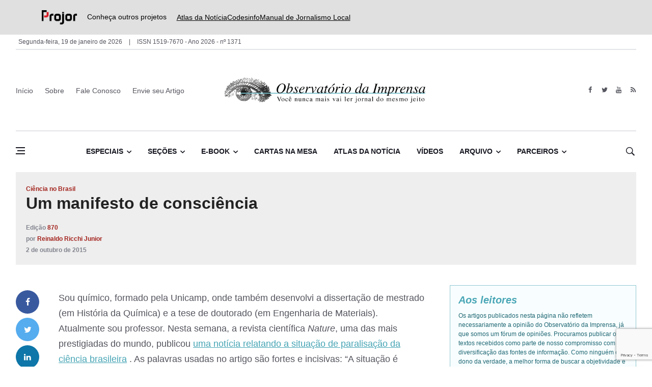

--- FILE ---
content_type: text/html; charset=UTF-8
request_url: https://www.observatoriodaimprensa.com.br/ciencia-no-brasil/um-manifesto-de-consciencia/
body_size: 18760
content:
<!DOCTYPE html>
<html lang="pt-br">
<head>
  
	<meta charset="UTF-8">
	
  <meta name="viewport" content="width=device-width, initial-scale=1">	

  <meta name='robots' content='index, follow, max-image-preview:large, max-snippet:-1, max-video-preview:-1' />
	<style>img:is([sizes="auto" i], [sizes^="auto," i]) { contain-intrinsic-size: 3000px 1500px }</style>
	
	<!-- This site is optimized with the Yoast SEO plugin v26.4 - https://yoast.com/wordpress/plugins/seo/ -->
	<title>Um manifesto de consciência | Observatório da Imprensa</title>
	<link rel="canonical" href="https://www.observatoriodaimprensa.com.br/ciencia-no-brasil/um-manifesto-de-consciencia/" />
	<meta property="og:locale" content="pt_BR" />
	<meta property="og:type" content="article" />
	<meta property="og:title" content="Um manifesto de consciência | Observatório da Imprensa" />
	<meta property="og:description" content="Sou químico, formado pela Unicamp, onde também desenvolvi a dissertação de mestrado (em História da Química) e a tese de doutorado (em Engenharia de Materiais). Atualmente sou professor. Nesta semana, a revista científica Nature, uma das mais prestigiadas do mundo, publicou uma notícia relatando a situação de paralisação da ciência brasileira . As palavras usadas [&hellip;]" />
	<meta property="og:url" content="https://www.observatoriodaimprensa.com.br/ciencia-no-brasil/um-manifesto-de-consciencia/" />
	<meta property="og:site_name" content="Observatório da Imprensa" />
	<meta property="article:published_time" content="2015-10-03T00:50:44+00:00" />
	<meta name="author" content="Reinaldo Ricchi Junior" />
	<meta name="twitter:card" content="summary_large_image" />
	<meta name="twitter:label1" content="Escrito por" />
	<meta name="twitter:data1" content="Reinaldo Ricchi Junior" />
	<meta name="twitter:label2" content="Est. tempo de leitura" />
	<meta name="twitter:data2" content="2 minutos" />
	<script type="application/ld+json" class="yoast-schema-graph">{"@context":"https://schema.org","@graph":[{"@type":"Article","@id":"https://www.observatoriodaimprensa.com.br/ciencia-no-brasil/um-manifesto-de-consciencia/#article","isPartOf":{"@id":"https://www.observatoriodaimprensa.com.br/ciencia-no-brasil/um-manifesto-de-consciencia/"},"author":{"name":"Reinaldo Ricchi Junior","@id":"https://www.observatoriodaimprensa.com.br/#/schema/person/327fbbac126cb16bf8a90f6eb395369e"},"headline":"Um manifesto de consciência","datePublished":"2015-10-03T00:50:44+00:00","mainEntityOfPage":{"@id":"https://www.observatoriodaimprensa.com.br/ciencia-no-brasil/um-manifesto-de-consciencia/"},"wordCount":446,"publisher":{"@id":"https://www.observatoriodaimprensa.com.br/#organization"},"keywords":["ciência em crise","ciencia no Brasil"],"articleSection":["Ciência no Brasil"],"inLanguage":"pt-BR"},{"@type":"WebPage","@id":"https://www.observatoriodaimprensa.com.br/ciencia-no-brasil/um-manifesto-de-consciencia/","url":"https://www.observatoriodaimprensa.com.br/ciencia-no-brasil/um-manifesto-de-consciencia/","name":"Um manifesto de consciência | Observatório da Imprensa","isPartOf":{"@id":"https://www.observatoriodaimprensa.com.br/#website"},"datePublished":"2015-10-03T00:50:44+00:00","breadcrumb":{"@id":"https://www.observatoriodaimprensa.com.br/ciencia-no-brasil/um-manifesto-de-consciencia/#breadcrumb"},"inLanguage":"pt-BR","potentialAction":[{"@type":"ReadAction","target":["https://www.observatoriodaimprensa.com.br/ciencia-no-brasil/um-manifesto-de-consciencia/"]}]},{"@type":"BreadcrumbList","@id":"https://www.observatoriodaimprensa.com.br/ciencia-no-brasil/um-manifesto-de-consciencia/#breadcrumb","itemListElement":[{"@type":"ListItem","position":1,"name":"Início","item":"https://www.observatoriodaimprensa.com.br/"},{"@type":"ListItem","position":2,"name":"Um manifesto de consciência"}]},{"@type":"WebSite","@id":"https://www.observatoriodaimprensa.com.br/#website","url":"https://www.observatoriodaimprensa.com.br/","name":"Observatório da Imprensa","description":"","publisher":{"@id":"https://www.observatoriodaimprensa.com.br/#organization"},"potentialAction":[{"@type":"SearchAction","target":{"@type":"EntryPoint","urlTemplate":"https://www.observatoriodaimprensa.com.br/?s={search_term_string}"},"query-input":{"@type":"PropertyValueSpecification","valueRequired":true,"valueName":"search_term_string"}}],"inLanguage":"pt-BR"},{"@type":"Organization","@id":"https://www.observatoriodaimprensa.com.br/#organization","name":"Observatório da Imprensa","url":"https://www.observatoriodaimprensa.com.br/","logo":{"@type":"ImageObject","inLanguage":"pt-BR","@id":"https://www.observatoriodaimprensa.com.br/#/schema/logo/image/","url":"https://www.observatoriodaimprensa.com.br/wp-content/uploads/2024/05/cropped-Positivo-3.png","contentUrl":"https://www.observatoriodaimprensa.com.br/wp-content/uploads/2024/05/cropped-Positivo-3.png","width":1234,"height":299,"caption":"Observatório da Imprensa"},"image":{"@id":"https://www.observatoriodaimprensa.com.br/#/schema/logo/image/"}},{"@type":"Person","@id":"https://www.observatoriodaimprensa.com.br/#/schema/person/327fbbac126cb16bf8a90f6eb395369e","name":"Reinaldo Ricchi Junior","image":{"@type":"ImageObject","inLanguage":"pt-BR","@id":"https://www.observatoriodaimprensa.com.br/#/schema/person/image/","url":"https://secure.gravatar.com/avatar/821c6e3f39a53257b6809ff6643c155b0f5d3c0a9f159c6bfa94919b3cbaee0b?s=96&d=mm&r=g","contentUrl":"https://secure.gravatar.com/avatar/821c6e3f39a53257b6809ff6643c155b0f5d3c0a9f159c6bfa94919b3cbaee0b?s=96&d=mm&r=g","caption":"Reinaldo Ricchi Junior"},"url":"https://www.observatoriodaimprensa.com.br/autor/reinaldo-ricchi-junior/"}]}</script>
	<!-- / Yoast SEO plugin. -->


<link rel='dns-prefetch' href='//www.observatoriodaimprensa.com.br' />
<link rel="alternate" type="application/rss+xml" title="Feed de comentários para Observatório da Imprensa &raquo; Um manifesto de consciência" href="https://www.observatoriodaimprensa.com.br/ciencia-no-brasil/um-manifesto-de-consciencia/feed/" />
<script type="text/javascript">
/* <![CDATA[ */
window._wpemojiSettings = {"baseUrl":"https:\/\/s.w.org\/images\/core\/emoji\/16.0.1\/72x72\/","ext":".png","svgUrl":"https:\/\/s.w.org\/images\/core\/emoji\/16.0.1\/svg\/","svgExt":".svg","source":{"concatemoji":"https:\/\/www.observatoriodaimprensa.com.br\/wp-includes\/js\/wp-emoji-release.min.js?ver=d214fd20cd82f012dd5d64c9b843fe33"}};
/*! This file is auto-generated */
!function(s,n){var o,i,e;function c(e){try{var t={supportTests:e,timestamp:(new Date).valueOf()};sessionStorage.setItem(o,JSON.stringify(t))}catch(e){}}function p(e,t,n){e.clearRect(0,0,e.canvas.width,e.canvas.height),e.fillText(t,0,0);var t=new Uint32Array(e.getImageData(0,0,e.canvas.width,e.canvas.height).data),a=(e.clearRect(0,0,e.canvas.width,e.canvas.height),e.fillText(n,0,0),new Uint32Array(e.getImageData(0,0,e.canvas.width,e.canvas.height).data));return t.every(function(e,t){return e===a[t]})}function u(e,t){e.clearRect(0,0,e.canvas.width,e.canvas.height),e.fillText(t,0,0);for(var n=e.getImageData(16,16,1,1),a=0;a<n.data.length;a++)if(0!==n.data[a])return!1;return!0}function f(e,t,n,a){switch(t){case"flag":return n(e,"\ud83c\udff3\ufe0f\u200d\u26a7\ufe0f","\ud83c\udff3\ufe0f\u200b\u26a7\ufe0f")?!1:!n(e,"\ud83c\udde8\ud83c\uddf6","\ud83c\udde8\u200b\ud83c\uddf6")&&!n(e,"\ud83c\udff4\udb40\udc67\udb40\udc62\udb40\udc65\udb40\udc6e\udb40\udc67\udb40\udc7f","\ud83c\udff4\u200b\udb40\udc67\u200b\udb40\udc62\u200b\udb40\udc65\u200b\udb40\udc6e\u200b\udb40\udc67\u200b\udb40\udc7f");case"emoji":return!a(e,"\ud83e\udedf")}return!1}function g(e,t,n,a){var r="undefined"!=typeof WorkerGlobalScope&&self instanceof WorkerGlobalScope?new OffscreenCanvas(300,150):s.createElement("canvas"),o=r.getContext("2d",{willReadFrequently:!0}),i=(o.textBaseline="top",o.font="600 32px Arial",{});return e.forEach(function(e){i[e]=t(o,e,n,a)}),i}function t(e){var t=s.createElement("script");t.src=e,t.defer=!0,s.head.appendChild(t)}"undefined"!=typeof Promise&&(o="wpEmojiSettingsSupports",i=["flag","emoji"],n.supports={everything:!0,everythingExceptFlag:!0},e=new Promise(function(e){s.addEventListener("DOMContentLoaded",e,{once:!0})}),new Promise(function(t){var n=function(){try{var e=JSON.parse(sessionStorage.getItem(o));if("object"==typeof e&&"number"==typeof e.timestamp&&(new Date).valueOf()<e.timestamp+604800&&"object"==typeof e.supportTests)return e.supportTests}catch(e){}return null}();if(!n){if("undefined"!=typeof Worker&&"undefined"!=typeof OffscreenCanvas&&"undefined"!=typeof URL&&URL.createObjectURL&&"undefined"!=typeof Blob)try{var e="postMessage("+g.toString()+"("+[JSON.stringify(i),f.toString(),p.toString(),u.toString()].join(",")+"));",a=new Blob([e],{type:"text/javascript"}),r=new Worker(URL.createObjectURL(a),{name:"wpTestEmojiSupports"});return void(r.onmessage=function(e){c(n=e.data),r.terminate(),t(n)})}catch(e){}c(n=g(i,f,p,u))}t(n)}).then(function(e){for(var t in e)n.supports[t]=e[t],n.supports.everything=n.supports.everything&&n.supports[t],"flag"!==t&&(n.supports.everythingExceptFlag=n.supports.everythingExceptFlag&&n.supports[t]);n.supports.everythingExceptFlag=n.supports.everythingExceptFlag&&!n.supports.flag,n.DOMReady=!1,n.readyCallback=function(){n.DOMReady=!0}}).then(function(){return e}).then(function(){var e;n.supports.everything||(n.readyCallback(),(e=n.source||{}).concatemoji?t(e.concatemoji):e.wpemoji&&e.twemoji&&(t(e.twemoji),t(e.wpemoji)))}))}((window,document),window._wpemojiSettings);
/* ]]> */
</script>
<style id='wp-emoji-styles-inline-css' type='text/css'>

	img.wp-smiley, img.emoji {
		display: inline !important;
		border: none !important;
		box-shadow: none !important;
		height: 1em !important;
		width: 1em !important;
		margin: 0 0.07em !important;
		vertical-align: -0.1em !important;
		background: none !important;
		padding: 0 !important;
	}
</style>
<link rel='stylesheet' id='wp-block-library-css' href='https://www.observatoriodaimprensa.com.br/wp-includes/css/dist/block-library/style.min.css?ver=d214fd20cd82f012dd5d64c9b843fe33' type='text/css' media='all' />
<style id='classic-theme-styles-inline-css' type='text/css'>
/*! This file is auto-generated */
.wp-block-button__link{color:#fff;background-color:#32373c;border-radius:9999px;box-shadow:none;text-decoration:none;padding:calc(.667em + 2px) calc(1.333em + 2px);font-size:1.125em}.wp-block-file__button{background:#32373c;color:#fff;text-decoration:none}
</style>
<style id='global-styles-inline-css' type='text/css'>
:root{--wp--preset--aspect-ratio--square: 1;--wp--preset--aspect-ratio--4-3: 4/3;--wp--preset--aspect-ratio--3-4: 3/4;--wp--preset--aspect-ratio--3-2: 3/2;--wp--preset--aspect-ratio--2-3: 2/3;--wp--preset--aspect-ratio--16-9: 16/9;--wp--preset--aspect-ratio--9-16: 9/16;--wp--preset--color--black: #000000;--wp--preset--color--cyan-bluish-gray: #abb8c3;--wp--preset--color--white: #ffffff;--wp--preset--color--pale-pink: #f78da7;--wp--preset--color--vivid-red: #cf2e2e;--wp--preset--color--luminous-vivid-orange: #ff6900;--wp--preset--color--luminous-vivid-amber: #fcb900;--wp--preset--color--light-green-cyan: #7bdcb5;--wp--preset--color--vivid-green-cyan: #00d084;--wp--preset--color--pale-cyan-blue: #8ed1fc;--wp--preset--color--vivid-cyan-blue: #0693e3;--wp--preset--color--vivid-purple: #9b51e0;--wp--preset--gradient--vivid-cyan-blue-to-vivid-purple: linear-gradient(135deg,rgba(6,147,227,1) 0%,rgb(155,81,224) 100%);--wp--preset--gradient--light-green-cyan-to-vivid-green-cyan: linear-gradient(135deg,rgb(122,220,180) 0%,rgb(0,208,130) 100%);--wp--preset--gradient--luminous-vivid-amber-to-luminous-vivid-orange: linear-gradient(135deg,rgba(252,185,0,1) 0%,rgba(255,105,0,1) 100%);--wp--preset--gradient--luminous-vivid-orange-to-vivid-red: linear-gradient(135deg,rgba(255,105,0,1) 0%,rgb(207,46,46) 100%);--wp--preset--gradient--very-light-gray-to-cyan-bluish-gray: linear-gradient(135deg,rgb(238,238,238) 0%,rgb(169,184,195) 100%);--wp--preset--gradient--cool-to-warm-spectrum: linear-gradient(135deg,rgb(74,234,220) 0%,rgb(151,120,209) 20%,rgb(207,42,186) 40%,rgb(238,44,130) 60%,rgb(251,105,98) 80%,rgb(254,248,76) 100%);--wp--preset--gradient--blush-light-purple: linear-gradient(135deg,rgb(255,206,236) 0%,rgb(152,150,240) 100%);--wp--preset--gradient--blush-bordeaux: linear-gradient(135deg,rgb(254,205,165) 0%,rgb(254,45,45) 50%,rgb(107,0,62) 100%);--wp--preset--gradient--luminous-dusk: linear-gradient(135deg,rgb(255,203,112) 0%,rgb(199,81,192) 50%,rgb(65,88,208) 100%);--wp--preset--gradient--pale-ocean: linear-gradient(135deg,rgb(255,245,203) 0%,rgb(182,227,212) 50%,rgb(51,167,181) 100%);--wp--preset--gradient--electric-grass: linear-gradient(135deg,rgb(202,248,128) 0%,rgb(113,206,126) 100%);--wp--preset--gradient--midnight: linear-gradient(135deg,rgb(2,3,129) 0%,rgb(40,116,252) 100%);--wp--preset--font-size--small: 13px;--wp--preset--font-size--medium: 20px;--wp--preset--font-size--large: 36px;--wp--preset--font-size--x-large: 42px;--wp--preset--spacing--20: 0.44rem;--wp--preset--spacing--30: 0.67rem;--wp--preset--spacing--40: 1rem;--wp--preset--spacing--50: 1.5rem;--wp--preset--spacing--60: 2.25rem;--wp--preset--spacing--70: 3.38rem;--wp--preset--spacing--80: 5.06rem;--wp--preset--shadow--natural: 6px 6px 9px rgba(0, 0, 0, 0.2);--wp--preset--shadow--deep: 12px 12px 50px rgba(0, 0, 0, 0.4);--wp--preset--shadow--sharp: 6px 6px 0px rgba(0, 0, 0, 0.2);--wp--preset--shadow--outlined: 6px 6px 0px -3px rgba(255, 255, 255, 1), 6px 6px rgba(0, 0, 0, 1);--wp--preset--shadow--crisp: 6px 6px 0px rgba(0, 0, 0, 1);}:where(.is-layout-flex){gap: 0.5em;}:where(.is-layout-grid){gap: 0.5em;}body .is-layout-flex{display: flex;}.is-layout-flex{flex-wrap: wrap;align-items: center;}.is-layout-flex > :is(*, div){margin: 0;}body .is-layout-grid{display: grid;}.is-layout-grid > :is(*, div){margin: 0;}:where(.wp-block-columns.is-layout-flex){gap: 2em;}:where(.wp-block-columns.is-layout-grid){gap: 2em;}:where(.wp-block-post-template.is-layout-flex){gap: 1.25em;}:where(.wp-block-post-template.is-layout-grid){gap: 1.25em;}.has-black-color{color: var(--wp--preset--color--black) !important;}.has-cyan-bluish-gray-color{color: var(--wp--preset--color--cyan-bluish-gray) !important;}.has-white-color{color: var(--wp--preset--color--white) !important;}.has-pale-pink-color{color: var(--wp--preset--color--pale-pink) !important;}.has-vivid-red-color{color: var(--wp--preset--color--vivid-red) !important;}.has-luminous-vivid-orange-color{color: var(--wp--preset--color--luminous-vivid-orange) !important;}.has-luminous-vivid-amber-color{color: var(--wp--preset--color--luminous-vivid-amber) !important;}.has-light-green-cyan-color{color: var(--wp--preset--color--light-green-cyan) !important;}.has-vivid-green-cyan-color{color: var(--wp--preset--color--vivid-green-cyan) !important;}.has-pale-cyan-blue-color{color: var(--wp--preset--color--pale-cyan-blue) !important;}.has-vivid-cyan-blue-color{color: var(--wp--preset--color--vivid-cyan-blue) !important;}.has-vivid-purple-color{color: var(--wp--preset--color--vivid-purple) !important;}.has-black-background-color{background-color: var(--wp--preset--color--black) !important;}.has-cyan-bluish-gray-background-color{background-color: var(--wp--preset--color--cyan-bluish-gray) !important;}.has-white-background-color{background-color: var(--wp--preset--color--white) !important;}.has-pale-pink-background-color{background-color: var(--wp--preset--color--pale-pink) !important;}.has-vivid-red-background-color{background-color: var(--wp--preset--color--vivid-red) !important;}.has-luminous-vivid-orange-background-color{background-color: var(--wp--preset--color--luminous-vivid-orange) !important;}.has-luminous-vivid-amber-background-color{background-color: var(--wp--preset--color--luminous-vivid-amber) !important;}.has-light-green-cyan-background-color{background-color: var(--wp--preset--color--light-green-cyan) !important;}.has-vivid-green-cyan-background-color{background-color: var(--wp--preset--color--vivid-green-cyan) !important;}.has-pale-cyan-blue-background-color{background-color: var(--wp--preset--color--pale-cyan-blue) !important;}.has-vivid-cyan-blue-background-color{background-color: var(--wp--preset--color--vivid-cyan-blue) !important;}.has-vivid-purple-background-color{background-color: var(--wp--preset--color--vivid-purple) !important;}.has-black-border-color{border-color: var(--wp--preset--color--black) !important;}.has-cyan-bluish-gray-border-color{border-color: var(--wp--preset--color--cyan-bluish-gray) !important;}.has-white-border-color{border-color: var(--wp--preset--color--white) !important;}.has-pale-pink-border-color{border-color: var(--wp--preset--color--pale-pink) !important;}.has-vivid-red-border-color{border-color: var(--wp--preset--color--vivid-red) !important;}.has-luminous-vivid-orange-border-color{border-color: var(--wp--preset--color--luminous-vivid-orange) !important;}.has-luminous-vivid-amber-border-color{border-color: var(--wp--preset--color--luminous-vivid-amber) !important;}.has-light-green-cyan-border-color{border-color: var(--wp--preset--color--light-green-cyan) !important;}.has-vivid-green-cyan-border-color{border-color: var(--wp--preset--color--vivid-green-cyan) !important;}.has-pale-cyan-blue-border-color{border-color: var(--wp--preset--color--pale-cyan-blue) !important;}.has-vivid-cyan-blue-border-color{border-color: var(--wp--preset--color--vivid-cyan-blue) !important;}.has-vivid-purple-border-color{border-color: var(--wp--preset--color--vivid-purple) !important;}.has-vivid-cyan-blue-to-vivid-purple-gradient-background{background: var(--wp--preset--gradient--vivid-cyan-blue-to-vivid-purple) !important;}.has-light-green-cyan-to-vivid-green-cyan-gradient-background{background: var(--wp--preset--gradient--light-green-cyan-to-vivid-green-cyan) !important;}.has-luminous-vivid-amber-to-luminous-vivid-orange-gradient-background{background: var(--wp--preset--gradient--luminous-vivid-amber-to-luminous-vivid-orange) !important;}.has-luminous-vivid-orange-to-vivid-red-gradient-background{background: var(--wp--preset--gradient--luminous-vivid-orange-to-vivid-red) !important;}.has-very-light-gray-to-cyan-bluish-gray-gradient-background{background: var(--wp--preset--gradient--very-light-gray-to-cyan-bluish-gray) !important;}.has-cool-to-warm-spectrum-gradient-background{background: var(--wp--preset--gradient--cool-to-warm-spectrum) !important;}.has-blush-light-purple-gradient-background{background: var(--wp--preset--gradient--blush-light-purple) !important;}.has-blush-bordeaux-gradient-background{background: var(--wp--preset--gradient--blush-bordeaux) !important;}.has-luminous-dusk-gradient-background{background: var(--wp--preset--gradient--luminous-dusk) !important;}.has-pale-ocean-gradient-background{background: var(--wp--preset--gradient--pale-ocean) !important;}.has-electric-grass-gradient-background{background: var(--wp--preset--gradient--electric-grass) !important;}.has-midnight-gradient-background{background: var(--wp--preset--gradient--midnight) !important;}.has-small-font-size{font-size: var(--wp--preset--font-size--small) !important;}.has-medium-font-size{font-size: var(--wp--preset--font-size--medium) !important;}.has-large-font-size{font-size: var(--wp--preset--font-size--large) !important;}.has-x-large-font-size{font-size: var(--wp--preset--font-size--x-large) !important;}
:where(.wp-block-post-template.is-layout-flex){gap: 1.25em;}:where(.wp-block-post-template.is-layout-grid){gap: 1.25em;}
:where(.wp-block-columns.is-layout-flex){gap: 2em;}:where(.wp-block-columns.is-layout-grid){gap: 2em;}
:root :where(.wp-block-pullquote){font-size: 1.5em;line-height: 1.6;}
</style>
<link rel='stylesheet' id='contact-form-7-css' href='https://www.observatoriodaimprensa.com.br/wp-content/plugins/contact-form-7/includes/css/styles.css?ver=6.1.3' type='text/css' media='all' />
<link rel='stylesheet' id='bootstrap-css' href='https://www.observatoriodaimprensa.com.br/wp-content/themes/projor/dist/css/bootstrap.min.css?ver=d214fd20cd82f012dd5d64c9b843fe33' type='text/css' media='all' />
<link rel='stylesheet' id='font-icon-css' href='https://www.observatoriodaimprensa.com.br/wp-content/themes/projor/dist/css/font-icons.css?ver=d214fd20cd82f012dd5d64c9b843fe33' type='text/css' media='all' />
<link rel='stylesheet' id='main-style-css' href='https://www.observatoriodaimprensa.com.br/wp-content/themes/projor/dist/css/style.css?ver=1.6' type='text/css' media='all' />
<link rel='stylesheet' id='cf7cf-style-css' href='https://www.observatoriodaimprensa.com.br/wp-content/plugins/cf7-conditional-fields/style.css?ver=2.6.6' type='text/css' media='all' />
<script type="text/javascript" src="https://www.observatoriodaimprensa.com.br/wp-includes/js/jquery/jquery.min.js?ver=3.7.1" id="jquery-core-js"></script>
<script type="text/javascript" src="https://www.observatoriodaimprensa.com.br/wp-includes/js/jquery/jquery-migrate.min.js?ver=3.4.1" id="jquery-migrate-js"></script>
<link rel="https://api.w.org/" href="https://www.observatoriodaimprensa.com.br/wp-json/" /><link rel="alternate" title="JSON" type="application/json" href="https://www.observatoriodaimprensa.com.br/wp-json/wp/v2/posts/217688" /><link rel="EditURI" type="application/rsd+xml" title="RSD" href="https://www.observatoriodaimprensa.com.br/xmlrpc.php?rsd" />

<link rel='shortlink' href='https://www.observatoriodaimprensa.com.br/?p=217688' />
<link rel="alternate" title="oEmbed (JSON)" type="application/json+oembed" href="https://www.observatoriodaimprensa.com.br/wp-json/oembed/1.0/embed?url=https%3A%2F%2Fwww.observatoriodaimprensa.com.br%2Fciencia-no-brasil%2Fum-manifesto-de-consciencia%2F" />
<link rel="alternate" title="oEmbed (XML)" type="text/xml+oembed" href="https://www.observatoriodaimprensa.com.br/wp-json/oembed/1.0/embed?url=https%3A%2F%2Fwww.observatoriodaimprensa.com.br%2Fciencia-no-brasil%2Fum-manifesto-de-consciencia%2F&#038;format=xml" />
<link rel="icon" href="https://www.observatoriodaimprensa.com.br/wp-content/uploads/2024/05/cropped-Positivo-4-32x32.png" sizes="32x32" />
<link rel="icon" href="https://www.observatoriodaimprensa.com.br/wp-content/uploads/2024/05/cropped-Positivo-4-192x192.png" sizes="192x192" />
<link rel="apple-touch-icon" href="https://www.observatoriodaimprensa.com.br/wp-content/uploads/2024/05/cropped-Positivo-4-180x180.png" />
<meta name="msapplication-TileImage" content="https://www.observatoriodaimprensa.com.br/wp-content/uploads/2024/05/cropped-Positivo-4-270x270.png" />
		<style type="text/css" id="wp-custom-css">
			.post-list-small__body > p {
    line-height: 18px;
    margin-top: 5px;
}
.entry__article {
    word-break: break-word;
}

.nav__dropdown-menu {
	white-space: normal;
}

.wp-caption {
    background: #fff;
    border: 1px solid #f0f0f0;
    max-width: 96%;
    padding: 5px 3px 10px;
    text-align: center;
}

.wp-caption.alignleft {
    margin: 1px 60px 20px 0;
}

.mb-24 {
	display: none;
}

.partners-section {
    margin: 0 0 0px;
}

/** top bar **/
.top-header {
    background-color: #e0e0e0;
    padding: 20px 20px;
    display: flex;
    justify-content: center;
}

.top-header-content {
    display: flex;
    align-items: center;
    width: 90%;
    max-width: 1200px;
}

.logo-link img {
    height: 28px;
    vertical-align: middle;
}

.projetos-texto {
    margin-left: 15px;
    margin-right: 20px;
    font-size: 14px;
    color: black;
    font-family: inherit;
}

.top-header-links {
    display: flex;
    gap: 30px;
}

.top-header-links a {
    text-decoration: underline; /* Adicionando sublinhado */
    color: black;
    font-size: 14px;
    font-family: inherit;
}

/* Ajustes para mobile */
@media (max-width: 768px) {
    .top-header {
        padding: 10px;
        justify-content: flex-start;
    }

    .top-header-content {
        flex-direction: column;
        align-items: flex-start;
        text-align: left;
        width: 100%;
        padding-left: 20px; /* Alinhado com CodesInfo */
    }

    /* Agrupa a logo e o texto em uma única linha */
    .logo-container {
        display: flex;
        align-items: center;
        gap: 10px; /* Espaçamento entre a logo e o texto */
    }

    .projetos-texto {
        margin: 0;
        font-size: 14px;
        white-space: nowrap; /* Evita quebra de linha */
    }

    .top-header-links {
        display: grid;
        grid-template-columns: repeat(2, auto);
        gap: 10px;
        margin-top: 10px; /* Espaço entre os links e o texto */
    }

    .top-header-links a:last-child {
        grid-column: span 2;
    }
}
.entry__article ul {
    line-height: 30px;
    font-size: 18px;
}


		</style>
		<style id="kirki-inline-styles"></style>  

<!-- Google tag (gtag.js) -->
<script async src="https://www.googletagmanager.com/gtag/js?id=G-YE5PLYKE5D"></script>
<script>
  window.dataLayer = window.dataLayer || [];
  function gtag(){dataLayer.push(arguments);}
  gtag('js', new Date());

  gtag('config', 'G-YE5PLYKE5D');
</script>

  <!-- Lazyload (must be placed in head in order to work) -->
  <script src="https://www.observatoriodaimprensa.com.br/wp-content/themes/projor/dist/js/lazysizes.min.js"></script>  
  
</head>

<body class="home style-politics wp-singular post-template-default single single-post postid-217688 single-format-standard wp-custom-logo wp-theme-projor">
  <!-- Google Tag Manager (noscript) -->
  <noscript><iframe src="https://www.googletagmanager.com/ns.html?id=GTM-PTTVWJV"
  height="0" width="0" style="display:none;visibility:hidden"></iframe></noscript>
  <!-- End Google Tag Manager (noscript) -->
  <!-- Preloader -->
  <div class="loader-mask">
    <div class="loader">
      <div></div>
    </div>
  </div>

  <!-- Bg Overlay -->
  <div class="content-overlay"></div>
    <!-- Sidenav -->    
  <header class="sidenav" id="sidenav">

    <!-- close -->
    <div class="sidenav__close">
      <button class="sidenav__close-button" id="sidenav__close-button" aria-label="close sidenav">
        <i class="ui-close sidenav__close-icon"></i>
      </button>
    </div>
    
    <!-- Nav -->
    <nav class="sidenav__menu-container">
    <ul id="menu-menu-lateral" class="sidenav__menu"><li id="menu-item-236446" class="menu-item menu-item-type-post_type menu-item-object-page menu-item-236446"><a class="sidenav__menu-url" href="https://www.observatoriodaimprensa.com.br/sobre/">Sobre</a></li>
<li id="menu-item-236412" class="menu-item menu-item-type-post_type menu-item-object-page menu-item-236412"><a class="sidenav__menu-url" href="https://www.observatoriodaimprensa.com.br/envie-seu-artigo/">Envie seu artigo</a></li>
<li id="menu-item-236445" class="menu-item menu-item-type-post_type menu-item-object-page menu-item-236445"><a class="sidenav__menu-url" href="https://www.observatoriodaimprensa.com.br/contato/">Fale Conosco</a></li>
<li id="menu-item-238196" class="menu-item menu-item-type-custom menu-item-object-custom menu-item-has-children menu-item-238196"><a class="sidenav__menu-url" href="#">Especiais</a>
<button class="sidenav__menu-toggle" aria-haspopup="true" aria-label="Open dropdown"><i class="ui-arrow-down"></i></button><ul class="sidenav__menu-dropdown">
	<li id="menu-item-238179" class="menu-item menu-item-type-taxonomy menu-item-object-category menu-item-238179"><a class="sidenav__menu-url" href="https://www.observatoriodaimprensa.com.br/category/coronavirus/">Coronavírus</a></li>
	<li id="menu-item-238180" class="menu-item menu-item-type-taxonomy menu-item-object-category menu-item-238180"><a class="sidenav__menu-url" href="https://www.observatoriodaimprensa.com.br/category/educacao-e-cidadania/">Educação e Cidadania</a></li>
	<li id="menu-item-238181" class="menu-item menu-item-type-taxonomy menu-item-object-category menu-item-238181"><a class="sidenav__menu-url" href="https://www.observatoriodaimprensa.com.br/category/equidade-racial/">Equidade Racial</a></li>
	<li id="menu-item-238182" class="menu-item menu-item-type-taxonomy menu-item-object-category menu-item-238182"><a class="sidenav__menu-url" href="https://www.observatoriodaimprensa.com.br/category/genero-e-inclusao/">Gênero e Inclusão</a></li>
	<li id="menu-item-238183" class="menu-item menu-item-type-taxonomy menu-item-object-category menu-item-238183"><a class="sidenav__menu-url" href="https://www.observatoriodaimprensa.com.br/category/liberdade-de-expressao/">Liberdade de Expressão</a></li>
	<li id="menu-item-238184" class="menu-item menu-item-type-taxonomy menu-item-object-category menu-item-238184"><a class="sidenav__menu-url" href="https://www.observatoriodaimprensa.com.br/category/mudancas-climaticas/">Mudanças Climáticas</a></li>
	<li id="menu-item-238185" class="menu-item menu-item-type-taxonomy menu-item-object-category menu-item-238185"><a class="sidenav__menu-url" href="https://www.observatoriodaimprensa.com.br/category/sistemas-alimentares/">Sistemas alimentares</a></li>
</ul>
</li>
<li id="menu-item-236414" class="menu-item menu-item-type-custom menu-item-object-custom menu-item-has-children menu-item-236414"><a class="sidenav__menu-url" href="#">Seções</a>
<button class="sidenav__menu-toggle" aria-haspopup="true" aria-label="Open dropdown"><i class="ui-arrow-down"></i></button><ul class="sidenav__menu-dropdown">
	<li id="menu-item-236425" class="menu-item menu-item-type-taxonomy menu-item-object-category menu-item-236425"><a class="sidenav__menu-url" href="https://www.observatoriodaimprensa.com.br/category/armazem-literario/">Armazém Literário</a></li>
	<li id="menu-item-236421" class="menu-item menu-item-type-taxonomy menu-item-object-category menu-item-236421"><a class="sidenav__menu-url" href="https://www.observatoriodaimprensa.com.br/category/educacao-e-cidadania/caderno-da-cidadania/">Caderno da Cidadania</a></li>
	<li id="menu-item-236426" class="menu-item menu-item-type-taxonomy menu-item-object-category menu-item-236426"><a class="sidenav__menu-url" href="https://www.observatoriodaimprensa.com.br/category/circo-da-noticia/">Circo da Notícia</a></li>
	<li id="menu-item-236424" class="menu-item menu-item-type-taxonomy menu-item-object-category menu-item-236424"><a class="sidenav__menu-url" href="https://www.observatoriodaimprensa.com.br/category/diretorio-academico/">Diretório Acadêmico</a></li>
	<li id="menu-item-236423" class="menu-item menu-item-type-taxonomy menu-item-object-category menu-item-236423"><a class="sidenav__menu-url" href="https://www.observatoriodaimprensa.com.br/category/e-noticias/">E-Notícias</a></li>
	<li id="menu-item-236416" class="menu-item menu-item-type-taxonomy menu-item-object-category menu-item-236416"><a class="sidenav__menu-url" href="https://www.observatoriodaimprensa.com.br/category/entre-aspas/">Entre Aspas</a></li>
	<li id="menu-item-236417" class="menu-item menu-item-type-taxonomy menu-item-object-category menu-item-236417"><a class="sidenav__menu-url" href="https://www.observatoriodaimprensa.com.br/category/feitos-desfeitas/">Feitos &#038; Desfeitas</a></li>
	<li id="menu-item-236419" class="menu-item menu-item-type-taxonomy menu-item-object-category menu-item-236419"><a class="sidenav__menu-url" href="https://www.observatoriodaimprensa.com.br/category/imprensa-em-questao/">Imprensa em Questão</a></li>
	<li id="menu-item-236422" class="menu-item menu-item-type-taxonomy menu-item-object-category menu-item-236422"><a class="sidenav__menu-url" href="https://www.observatoriodaimprensa.com.br/category/interesse-publico/">Interesse Público</a></li>
	<li id="menu-item-236418" class="menu-item menu-item-type-taxonomy menu-item-object-category menu-item-236418"><a class="sidenav__menu-url" href="https://www.observatoriodaimprensa.com.br/category/jornal-de-debates/">Jornal de Debates</a></li>
	<li id="menu-item-236427" class="menu-item menu-item-type-taxonomy menu-item-object-category menu-item-236427"><a class="sidenav__menu-url" href="https://www.observatoriodaimprensa.com.br/category/memoria/">Memória</a></li>
	<li id="menu-item-236415" class="menu-item menu-item-type-taxonomy menu-item-object-category menu-item-236415"><a class="sidenav__menu-url" href="https://www.observatoriodaimprensa.com.br/category/monitor-da-imprensa/">Monitor da Imprensa</a></li>
	<li id="menu-item-236428" class="menu-item menu-item-type-taxonomy menu-item-object-category menu-item-236428"><a class="sidenav__menu-url" href="https://www.observatoriodaimprensa.com.br/category/netbanca/">Netbanca</a></li>
	<li id="menu-item-236429" class="menu-item menu-item-type-taxonomy menu-item-object-category menu-item-236429"><a class="sidenav__menu-url" href="https://www.observatoriodaimprensa.com.br/category/tv-em-questao/">Tv em Questão</a></li>
	<li id="menu-item-236420" class="menu-item menu-item-type-taxonomy menu-item-object-category menu-item-236420"><a class="sidenav__menu-url" href="https://www.observatoriodaimprensa.com.br/category/voz-dos-ouvidores/">Voz dos Ouvidores</a></li>
</ul>
</li>
<li id="menu-item-236432" class="menu-item menu-item-type-post_type menu-item-object-post menu-item-236432"><a class="sidenav__menu-url" href="https://www.observatoriodaimprensa.com.br/memoria/e-book-uma-antologia-de-critica-de-midia-no-brasil-de-1996-a-2018-reune-textos-do-observatorio-da-imprensa/">E-book</a></li>
<li id="menu-item-236430" class="menu-item menu-item-type-taxonomy menu-item-object-category menu-item-236430"><a class="sidenav__menu-url" href="https://www.observatoriodaimprensa.com.br/category/atlas-da-noticia/">Atlas da Notícia</a></li>
<li id="menu-item-236431" class="menu-item menu-item-type-taxonomy menu-item-object-category menu-item-236431"><a class="sidenav__menu-url" href="https://www.observatoriodaimprensa.com.br/category/cartas-na-mesa/">Cartas na Mesa</a></li>
<li id="menu-item-236444" class="menu-item menu-item-type-custom menu-item-object-custom menu-item-236444"><a class="sidenav__menu-url" href="http://www.observatoriodaimprensa.com.br/videos/">Vídeos</a></li>
<li id="menu-item-236443" class="menu-item menu-item-type-custom menu-item-object-custom menu-item-has-children menu-item-236443"><a class="sidenav__menu-url" href="#">Arquivo</a>
<button class="sidenav__menu-toggle" aria-haspopup="true" aria-label="Open dropdown"><i class="ui-arrow-down"></i></button><ul class="sidenav__menu-dropdown">
	<li id="menu-item-236438" class="menu-item menu-item-type-custom menu-item-object-custom menu-item-236438"><a class="sidenav__menu-url" href="http://www.observatoriodaimprensa.com.br/codigo-aberto/">Código Aberto</a></li>
	<li id="menu-item-236437" class="menu-item menu-item-type-custom menu-item-object-custom menu-item-236437"><a class="sidenav__menu-url" href="http://www.observatoriodaimprensa.com.br/oitv/">OI TV</a></li>
	<li id="menu-item-236439" class="menu-item menu-item-type-custom menu-item-object-custom menu-item-236439"><a class="sidenav__menu-url" href="http://www.observatoriodaimprensa.com.br/radio/">OI na Rádio</a></li>
</ul>
</li>
<li id="menu-item-236442" class="menu-item menu-item-type-custom menu-item-object-custom menu-item-has-children menu-item-236442"><a class="sidenav__menu-url" href="#">Parceiros</a>
<button class="sidenav__menu-toggle" aria-haspopup="true" aria-label="Open dropdown"><i class="ui-arrow-down"></i></button><ul class="sidenav__menu-dropdown">
	<li id="menu-item-238188" class="menu-item menu-item-type-custom menu-item-object-custom menu-item-238188"><a target="_blank" class="sidenav__menu-url" href="https://apublica.org/">Agência Pública</a></li>
	<li id="menu-item-238189" class="menu-item menu-item-type-custom menu-item-object-custom menu-item-238189"><a target="_blank" class="sidenav__menu-url" href="#">Columbia Journalism Rev.</a></li>
	<li id="menu-item-238190" class="menu-item menu-item-type-custom menu-item-object-custom menu-item-238190"><a target="_blank" class="sidenav__menu-url" href="https://knightcenter.utexas.edu/pt-br/">Jornalismo nas Américas</a></li>
	<li id="menu-item-238191" class="menu-item menu-item-type-custom menu-item-object-custom menu-item-238191"><a target="_blank" class="sidenav__menu-url" href="http://www.labjor.unicamp.br/">Labjor</a></li>
	<li id="menu-item-238192" class="menu-item menu-item-type-custom menu-item-object-custom menu-item-238192"><a target="_blank" class="sidenav__menu-url" href="http://objethos.wordpress.com/">objETHOS</a></li>
	<li id="menu-item-238193" class="menu-item menu-item-type-custom menu-item-object-custom menu-item-238193"><a target="_blank" class="sidenav__menu-url" href="https://www.facebook.com/redecomciencia/">RedeComCiência</a></li>
</ul>
</li>
</ul>    </nav>

    <div class="socials sidenav__socials"> 
    <a href="https://www.facebook.com/Site.ObservatoriodaImprensa" class="social social-facebook" aria-label="facebook"><i class="ui-facebook"></i></a>

<a href="http://twitter.com/observatorio" class="social social-twitter" aria-label="twitter"><i class="ui-twitter"></i></a>


<a href="https://www.youtube.com/channel/UC-XbmQQGUosEUaA0Hx0PDYw/videos" class="social social-youtube" aria-label="youtube"><i class="ui-youtube"></i></a>

<a href="http://rss.observatoriodaimprensa.com.br/feed" class="social social-rss" aria-label="feed"><i class="ui-rss"></i></a>
    </div>
  </header> <!-- end sidenav -->

  <main class="main oh" id="main">    

  <div class="top-header">
    <div class="top-header-content">
        <div class="logo-container">
            <a href="https://www.projor.org.br/" target="_blank" rel="noopener noreferrer" class="logo-link">
                <img src="https://www.observatoriodaimprensa.com.br/wp-content/uploads/2025/07/logo-final-projor-1-1.png" alt="Logo Projor">
            </a>
            <span class="projetos-texto">Conheça outros projetos</span>
        </div>
        <div class="top-header-links">
            <a href="https://atlas.jor.br/" target="_blank" rel="noopener noreferrer">Atlas da Notícia</a>
            <a href="https://codesinfo.com.br/" target="_blank" rel="noopener noreferrer">Codesinfo</a>
            <a href="https://www.manualdejornalismolocal.com.br/" target="_blank" rel="noopener noreferrer">Manual de Jornalismo Local</a>
        </div>
    </div>
</div>






<div class="container">

  <div class="topbar">
    <div class="topbar-info">
      <span>
        Segunda-feira, 19 de janeiro de 2026      </span>
      <span>
        ISSN 1519-7670 - Ano 2026 - nº 1371        
      </span>
    </div>
</div>

 <!--   <div class="topbar-logo">
      <a href="https://www.projor.org.br/" target="_blank">
        <img height="35" src="http://observatoriodaimprensa.com.br/wp-content/themes/observatorio/images/logo_projor_final.png" alt="">
      </a>
    </div> -->
  </div> 

</div>

  

<!-- Header -->
<header class="header d-lg-block d-none">
  <div class="container">
    <div class="flex-parent">
  
      <!-- Menu -->
<nav class="flex-child header__menu d-none d-lg-block">

  <ul id="menu-topo" class="header__menu-list"><li id="menu-item-235635" class="menu-item menu-item-type-custom menu-item-object-custom menu-item-home menu-item-235635"><a href="http://www.observatoriodaimprensa.com.br">Início</a></li>
<li id="menu-item-235632" class="menu-item menu-item-type-post_type menu-item-object-page menu-item-235632"><a href="https://www.observatoriodaimprensa.com.br/sobre/">Sobre</a></li>
<li id="menu-item-235633" class="menu-item menu-item-type-post_type menu-item-object-page menu-item-235633"><a href="https://www.observatoriodaimprensa.com.br/contato/">Fale Conosco</a></li>
<li id="menu-item-235656" class="menu-item menu-item-type-post_type menu-item-object-page menu-item-235656"><a href="https://www.observatoriodaimprensa.com.br/envie-seu-artigo/">Envie seu Artigo</a></li>
</ul>
</nav> <!-- end menu -->
      <div class="flex-child text-center">
        <!-- Logo -->
        <a href="https://www.observatoriodaimprensa.com.br" class="logo">          
          <a href="https://www.observatoriodaimprensa.com.br/" class="custom-logo-link" rel="home"><img width="1234" height="299" src="https://www.observatoriodaimprensa.com.br/wp-content/uploads/2024/05/cropped-Positivo-3.png" class="custom-logo" alt="Observatório da Imprensa" decoding="async" fetchpriority="high" srcset="https://www.observatoriodaimprensa.com.br/wp-content/uploads/2024/05/cropped-Positivo-3.png 1234w, https://www.observatoriodaimprensa.com.br/wp-content/uploads/2024/05/cropped-Positivo-3-300x73.png 300w, https://www.observatoriodaimprensa.com.br/wp-content/uploads/2024/05/cropped-Positivo-3-1024x248.png 1024w, https://www.observatoriodaimprensa.com.br/wp-content/uploads/2024/05/cropped-Positivo-3-768x186.png 768w" sizes="(max-width: 1234px) 100vw, 1234px" /></a>        </a>
      </div>

      <!-- Socials -->
      <div class="flex-child">
        <div class="socials socials--nobase socials--dark justify-content-end"> 
          <a href="https://www.facebook.com/Site.ObservatoriodaImprensa" class="social social-facebook" aria-label="facebook"><i class="ui-facebook"></i></a>

<a href="http://twitter.com/observatorio" class="social social-twitter" aria-label="twitter"><i class="ui-twitter"></i></a>


<a href="https://www.youtube.com/channel/UC-XbmQQGUosEUaA0Hx0PDYw/videos" class="social social-youtube" aria-label="youtube"><i class="ui-youtube"></i></a>

<a href="http://rss.observatoriodaimprensa.com.br/feed" class="social social-rss" aria-label="feed"><i class="ui-rss"></i></a>
        </div>
      </div>

    </div>
  </div> <!-- end container -->
</header> <!-- end header -->   

<!-- Navigation -->
<header class="nav nav--1">
  <div class="nav__holder nav--sticky">
    <div class="container relative">
      <div class="flex-parent">

        <div class="flex-child">
          <!-- Side Menu Button -->
          <button class="nav-icon-toggle" id="nav-icon-toggle" aria-label="Abrir menu lateral">
            <span class="nav-icon-toggle__box">
              <span class="nav-icon-toggle__inner"></span>
            </span>
          </button>
        </div>            

        <!-- Nav-wrap -->
<nav class="flex-child nav__wrap d-none d-lg-block">    
    <ul id="menu-menu" class="nav__menu"><li id="menu-item-238167" class="menu-item menu-item-type-custom menu-item-object-custom nav__dropdown menu-item-238167"><a href="#">Especiais</a>
<ul class="nav__dropdown-menu">
	<li id="menu-item-238148" class="menu-item menu-item-type-taxonomy menu-item-object-category menu-item-238148"><a href="https://www.observatoriodaimprensa.com.br/category/coronavirus/">Coronavírus</a></li>
	<li id="menu-item-238149" class="menu-item menu-item-type-taxonomy menu-item-object-category menu-item-238149"><a href="https://www.observatoriodaimprensa.com.br/category/educacao-e-cidadania/">Educação e Cidadania</a></li>
	<li id="menu-item-238142" class="menu-item menu-item-type-taxonomy menu-item-object-category menu-item-238142"><a href="https://www.observatoriodaimprensa.com.br/category/equidade-racial/">Equidade Racial</a></li>
	<li id="menu-item-238154" class="menu-item menu-item-type-taxonomy menu-item-object-category menu-item-238154"><a href="https://www.observatoriodaimprensa.com.br/category/genero-e-inclusao/">Gênero e Inclusão</a></li>
	<li id="menu-item-238155" class="menu-item menu-item-type-taxonomy menu-item-object-category menu-item-238155"><a href="https://www.observatoriodaimprensa.com.br/category/liberdade-de-expressao/">Liberdade de Expressão</a></li>
	<li id="menu-item-238144" class="menu-item menu-item-type-taxonomy menu-item-object-category menu-item-238144"><a href="https://www.observatoriodaimprensa.com.br/category/mudancas-climaticas/">Mudanças Climáticas</a></li>
	<li id="menu-item-238141" class="menu-item menu-item-type-taxonomy menu-item-object-category menu-item-238141"><a href="https://www.observatoriodaimprensa.com.br/category/sistemas-alimentares/">Sistemas alimentares</a></li>
</ul>
</li>
<li id="menu-item-230341" class="menu-item menu-item-type-custom menu-item-object-custom nav__dropdown menu-item-230341"><a href="#">Seções</a>
<ul class="nav__dropdown-menu">
	<li id="menu-item-230352" class="menu-item menu-item-type-taxonomy menu-item-object-category menu-item-230352"><a href="https://www.observatoriodaimprensa.com.br/category/armazem-literario/">Armazém Literário</a></li>
	<li id="menu-item-230349" class="menu-item menu-item-type-taxonomy menu-item-object-category menu-item-230349"><a href="https://www.observatoriodaimprensa.com.br/category/educacao-e-cidadania/caderno-da-cidadania/">Caderno da Cidadania</a></li>
	<li id="menu-item-230353" class="menu-item menu-item-type-taxonomy menu-item-object-category menu-item-230353"><a href="https://www.observatoriodaimprensa.com.br/category/circo-da-noticia/">Circo da Notícia</a></li>
	<li id="menu-item-230354" class="menu-item menu-item-type-taxonomy menu-item-object-category menu-item-230354"><a href="https://www.observatoriodaimprensa.com.br/category/diretorio-academico/">Diretório Acadêmico</a></li>
	<li id="menu-item-230351" class="menu-item menu-item-type-taxonomy menu-item-object-category menu-item-230351"><a href="https://www.observatoriodaimprensa.com.br/category/e-noticias/">E-Notícias</a></li>
	<li id="menu-item-230343" class="menu-item menu-item-type-taxonomy menu-item-object-category menu-item-230343"><a href="https://www.observatoriodaimprensa.com.br/category/entre-aspas/">Entre Aspas</a></li>
	<li id="menu-item-230345" class="menu-item menu-item-type-taxonomy menu-item-object-category menu-item-230345"><a href="https://www.observatoriodaimprensa.com.br/category/feitos-desfeitas/">Feitos &amp; Desfeitas</a></li>
	<li id="menu-item-230347" class="menu-item menu-item-type-taxonomy menu-item-object-category menu-item-230347"><a href="https://www.observatoriodaimprensa.com.br/category/imprensa-em-questao/">Imprensa em Questão</a></li>
	<li id="menu-item-230350" class="menu-item menu-item-type-taxonomy menu-item-object-category menu-item-230350"><a href="https://www.observatoriodaimprensa.com.br/category/interesse-publico/">Interesse Público</a></li>
	<li id="menu-item-230346" class="menu-item menu-item-type-taxonomy menu-item-object-category menu-item-230346"><a href="https://www.observatoriodaimprensa.com.br/category/jornal-de-debates/">Jornal de Debates</a></li>
	<li id="menu-item-230357" class="menu-item menu-item-type-taxonomy menu-item-object-category menu-item-230357"><a href="https://www.observatoriodaimprensa.com.br/category/memoria/">Memória</a></li>
	<li id="menu-item-230342" class="menu-item menu-item-type-taxonomy menu-item-object-category menu-item-230342"><a href="https://www.observatoriodaimprensa.com.br/category/monitor-da-imprensa/">Monitor da Imprensa</a></li>
	<li id="menu-item-230356" class="menu-item menu-item-type-taxonomy menu-item-object-category menu-item-230356"><a href="https://www.observatoriodaimprensa.com.br/category/netbanca/">Netbanca</a></li>
	<li id="menu-item-230355" class="menu-item menu-item-type-taxonomy menu-item-object-category menu-item-230355"><a href="https://www.observatoriodaimprensa.com.br/category/tv-em-questao/">Tv em Questão</a></li>
	<li id="menu-item-230348" class="menu-item menu-item-type-taxonomy menu-item-object-category menu-item-230348"><a href="https://www.observatoriodaimprensa.com.br/category/voz-dos-ouvidores/">Voz dos Ouvidores</a></li>
</ul>
</li>
<li id="menu-item-244792" class="menu-item menu-item-type-custom menu-item-object-custom nav__dropdown menu-item-244792"><a href="#">E-book</a>
<ul class="nav__dropdown-menu">
	<li id="menu-item-230340" class="menu-item menu-item-type-post_type menu-item-object-post menu-item-230340"><a href="https://www.observatoriodaimprensa.com.br/memoria/e-book-uma-antologia-de-critica-de-midia-no-brasil-de-1996-a-2018-reune-textos-do-observatorio-da-imprensa/">Uma antologia de crítica de mídia no Brasil de 1996 a 2018</a></li>
	<li id="menu-item-244859" class="menu-item menu-item-type-post_type menu-item-object-post menu-item-244859"><a href="https://www.observatoriodaimprensa.com.br/ecossistemas-de-informacao-da-amazonia/projeto-ecossistemas-de-informacao-na-amazonia-ganha-versao-em-e-book/">Ecossistemas de Informação na Amazônia</a></li>
	<li id="menu-item-254431" class="menu-item menu-item-type-post_type menu-item-object-post menu-item-254431"><a href="https://www.observatoriodaimprensa.com.br/eleicoes-municipais/manual-gpi-de-eleicoes-municipais/">Manual GPI de Eleições Municipais</a></li>
</ul>
</li>
<li id="menu-item-235660" class="menu-item menu-item-type-taxonomy menu-item-object-category menu-item-235660"><a href="https://www.observatoriodaimprensa.com.br/category/cartas-na-mesa/">Cartas na Mesa</a></li>
<li id="menu-item-235662" class="menu-item menu-item-type-taxonomy menu-item-object-category menu-item-235662"><a href="https://www.observatoriodaimprensa.com.br/category/atlas-da-noticia/">Atlas da Notícia</a></li>
<li id="menu-item-230362" class="menu-item menu-item-type-custom menu-item-object-custom menu-item-230362"><a href="http://www.observatoriodaimprensa.com.br/videos/">Vídeos</a></li>
<li id="menu-item-230369" class="menu-item menu-item-type-custom menu-item-object-custom nav__dropdown menu-item-230369"><a href="#">Arquivo</a>
<ul class="nav__dropdown-menu">
	<li id="menu-item-230372" class="menu-item menu-item-type-custom menu-item-object-custom menu-item-230372"><a href="http://www.observatoriodaimprensa.com.br/codigo-aberto/">Código Aberto</a></li>
	<li id="menu-item-230358" class="menu-item menu-item-type-custom menu-item-object-custom menu-item-230358"><a href="http://www.observatoriodaimprensa.com.br/oitv/">OI na TV</a></li>
	<li id="menu-item-230365" class="menu-item menu-item-type-custom menu-item-object-custom menu-item-230365"><a href="http://www.observatoriodaimprensa.com.br/radio/">OI na Rádio</a></li>
</ul>
</li>
<li id="menu-item-235629" class="menu-item menu-item-type-custom menu-item-object-custom nav__dropdown menu-item-235629"><a href="#">Parceiros</a>
<ul class="nav__dropdown-menu">
	<li id="menu-item-238166" class="menu-item menu-item-type-custom menu-item-object-custom menu-item-238166"><a target="_blank" href="http://www.observatoriodaimprensa.com.br/category/edicao-brasileira-da-columbia-journalism-review/">Columbia Journalism Rev.</a></li>
	<li id="menu-item-238162" class="menu-item menu-item-type-custom menu-item-object-custom menu-item-238162"><a target="_blank" href="https://apublica.org/">Agência Pública</a></li>
	<li id="menu-item-238164" class="menu-item menu-item-type-custom menu-item-object-custom menu-item-238164"><a target="_blank" href="https://knightcenter.utexas.edu/pt-br/">Jornalismo nas Américas</a></li>
	<li id="menu-item-238165" class="menu-item menu-item-type-custom menu-item-object-custom menu-item-238165"><a target="_blank" href="http://www.labjor.unicamp.br/">Labjor</a></li>
	<li id="menu-item-230368" class="menu-item menu-item-type-custom menu-item-object-custom menu-item-230368"><a target="_blank" href="http://objethos.wordpress.com/">objETHOS</a></li>
	<li id="menu-item-238163" class="menu-item menu-item-type-custom menu-item-object-custom menu-item-238163"><a target="_blank" href="https://www.facebook.com/redecomciencia/">RedeComCiência</a></li>
</ul>
</li>
</ul></nav>
        <!-- Logo Mobile -->        
        <a href="https://www.observatoriodaimprensa.com.br" class="logo logo-mobile d-lg-none">  
          
          <img class="logo__img" src="https://www.observatoriodaimprensa.com.br/wp-content/uploads/2024/05/cropped-Positivo-3.png" alt="logo">        </a>

        <!-- Nav Right -->
        <div class="flex-child">
          <div class="nav__right">

            <!-- Search -->
            <div class="nav__right-item nav__search">
              <a href="#" class="nav__search-trigger" id="nav__search-trigger">
                <i class="ui-search nav__search-trigger-icon"></i>
              </a>
              <div class="nav__search-box" id="nav__search-box">                
                <form class="nav__search-form" method="get" action="https://www.observatoriodaimprensa.com.br/">
                  <input name="s" type="text" placeholder="Buscar..." class="nav__search-input">
                  <button type="submit" class="search-button btn btn-lg btn-color btn-button">
                    <i class="ui-search nav__search-icon"></i>
                  </button>
                </form>
                <p><a href="https://www.observatoriodaimprensa.com.br/busca-avancada"><small>Busca Avançada</small></a></p>
              </div>                
            </div>             

          </div> <!-- end nav right -->
        </div>            
      
      </div> <!-- end flex-parent -->

    </div>          
  </div>
</header> <!-- end navigation -->

<!-- Breadcrumbs -->
<div class="container">
  

    
  </div>
<div class="main-container container" id="main-container">

    <div class="article-header">
        <ul class="entry__meta">
                    <li>
            <a href="https://www.observatoriodaimprensa.com.br/category/ciencia-no-brasil/" class="entry__meta-category">Ciência no Brasil</a>
          </li>
                  </ul>
        <h1 class="single-post__thumb-entry-title">
          Um manifesto de consciência        </h1>
        <div class="entry__meta-holder">
          <ul class="entry__meta">
                        <li>
              <span>Edição</span>
              <a href="https://www.observatoriodaimprensa.com.br/edicao/870">870</a>
            </li>
                        <li class="entry__meta-author">
              <span>por</span>
              <a href="https://www.observatoriodaimprensa.com.br/autor/reinaldo-ricchi-junior/">Reinaldo Ricchi Junior</a>
            </li>
            <li class="entry__meta-date">
              2 de outubro de 2015            </li>
          </ul>          
        </div>
        
      </div>



  <!-- Content -->
  <div class="row">  

    <!-- post content -->
    <div class="col-lg-8 blog__content mb-72">
      <!-- standard post -->
      <article class="entry mb-0">

        <div class="entry__article-wrap mt-0">

          <!-- Share -->
<div class="entry__share">
  <div class="sticky-col">

    <div class="socials socials--rounded socials--large">
      <a class="social social-facebook" href="https://www.facebook.com/sharer/sharer.php?u=https://www.observatoriodaimprensa.com.br/ciencia-no-brasil/um-manifesto-de-consciencia/" title="facebook" target="_blank" aria-label="facebook">
        <i class="ui-facebook"></i>
      </a>
      <a class="social social-twitter" href="https://twitter.com/intent/tweet?text=Sou químico, formado pela Unicamp, onde também desenvolvi a dissertação de mestrado (em História da Química) e a tese de doutorado (em Engenharia de Materiais). Atualmente sou professor. Nesta semana, a revista científica Nature, uma das mais prestigiadas do mundo, publicou uma notícia relatando a situação de paralisação da ciência brasileira . As palavras usadas [&hellip;]&url=https://www.observatoriodaimprensa.com.br/ciencia-no-brasil/um-manifesto-de-consciencia/" title="twitter" target="_blank" aria-label="twitter">
        <i class="ui-twitter"></i>
      </a>
      <a class="social social-linkedin" href="https://www.linkedin.com/sharing/share-offsite/?url=https://www.observatoriodaimprensa.com.br/ciencia-no-brasil/um-manifesto-de-consciencia/&title=Um manifesto de consciência&summary=Sou químico, formado pela Unicamp, onde também desenvolvi a dissertação de mestrado (em História da Química) e a tese de doutorado (em Engenharia de Materiais). Atualmente sou professor. Nesta semana, a revista científica Nature, uma das mais prestigiadas do mundo, publicou uma notícia relatando a situação de paralisação da ciência brasileira . As palavras usadas [&hellip;]&source=" title="google" target="_blank" aria-label="linkedin">
        <i class="ui-linkedin"></i>
      </a>
      <a class="social social-rss" href="mailto:email@email.com.br?&subject=Um manifesto de consciência&body=https://www.observatoriodaimprensa.com.br/ciencia-no-brasil/um-manifesto-de-consciencia/" title="email" target="_blank" aria-label="email">
        <i class="ui-email"></i>
      </a>
    </div>
  </div>                  
</div>
<!-- share -->

          <div class="entry__article">
            
            <p>Sou químico, formado pela Unicamp, onde também desenvolvi a dissertação de mestrado (em História da Química) e a tese de doutorado (em Engenharia de Materiais). Atualmente sou professor. Nesta semana, a revista científica <em>Nature</em>, uma das mais prestigiadas do mundo, publicou <a href="http://www.nature.com/polopoly_fs/1.18458!/menu/main/topColumns/topLeftColumn/pdf/526016a.pdf">uma notícia relatando a situação de paralisação da ciência brasileira</a> . As palavras usadas no artigo são fortes e incisivas: “A situação é negra. Precisamos fazer de tudo para salvar a ciência brasileira” (Vasco Azevedo, geneticista da Universidade Federal de Minas Gerais).</p>
<p>O que podemos fazer, como país, unidos por uma causa tão nobre, como é a ciência, para, literalmente, salvá-la? Um país sem ciência é como um cego sem guia, como um grito sem voz numa sociedade cujos joelhos estão dobrados para muitas das ilusões do <em>Facebook</em>, <em>WhatsApp</em> etc. Com efeito, é a ciência (e, consequentemente, a tecnologia) que deve ser o motor de uma economia saudável, consciente e fecunda. Estamos vivendo dias tristes e dolorosos no Brasil. Como negá-los? No entanto, a história universal não se cansa de mostrar exemplos de superação, onde o sofrimento se transforma, justamente, no combustível capaz de arrebatar consciências, em nome de um bem maior e comum.</p>
<p>Não é a ciência o “bem por excelência” de uma sociedade? Os avanços extraordinários da medicina, que salvam vidas e minimizam a dor, a beleza da ciência dos materiais, a profundidade da astrofísica e a riqueza transcendente da matemática pura e da sua relação com a bioinformática são apenas alguns pontuais exemplos. O Brasil, “gigante pela própria natureza”, que em tantas ocasiões despertou, triunfante, para lutar por valores tão nobres como a liberdade e a paz, poderia muito bem, mais uma vez, ter sua consciência coletiva despertada para “salvar a ciência” brasileira. É digna de nota a gravidade do termo usado pela revista <em>Nature</em>: “salvar a ciência”.</p>
<p>Como professor, penso em uma mobilização mais interior, discreta, simples e consciente. Porém, talvez, poderosa, fecunda e de grande impacto, por ser um manifesto de consciência que, por sua natureza interior, pode, também, mobilizar as mentes de “dentro para fora”, visando um objetivo nobre: “salvar a ciência” brasileira. Que estas palavras não morram sem dar frutos. Que este sentimento fique impresso nas consciências, em um sinal sincero de solidariedade com todo o povo brasileiro, que está sofrendo profundamente neste momento da História. Salvemos, juntos, a ciência brasileira.</p>
<p>***</p>
<p>Reinaldo Ricchi Jr. é professor</p>
            
                        <!-- tags -->
            <div class="entry__tags">
              <i class="ui-tags"></i>
              <span class="entry__tags-label">Tags:</span>
                            <a href="https://www.observatoriodaimprensa.com.br/tag/ciencia-em-crise/" rel="tag">ciência em crise</a>
                            <a href="https://www.observatoriodaimprensa.com.br/tag/ciencia-no-brasil/" rel="tag">ciencia no Brasil</a>
                            
            </div> <!-- end tags -->
            
          </div> <!-- end entry article -->
        </div> <!-- end entry article wrap -->
        

        <!-- Newsletter Wide -->
<div class="newsletter-wide">
  <div class="widget widget_mc4wp_form_widget">
    <div class="newsletter-wide__container">
      <div class="newsletter-wide__text-holder">
        <p class="newsletter-wide__text">
          <i class="ui-email newsletter__icon"></i>
          Receba notícias em seu e-mail
        </p>
      </div>
      <div class="newsletter-wide__form">
        <form class="mc4wp-form" method="post">
          <div class="mc4wp-form-fields">
            <div class="form-group">
              <input type="email" name="EMAIL" placeholder="Seu e-mail" required="">
            </div>
            <div class="form-group">
              <input type="submit" class="btn btn-lg btn-color" value="Subscrever">
            </div>
          </div>
        </form>
      </div> 
    </div>         
  </div>
</div> <!-- end newsletter wide -->
 

        <!-- Author -->
        <div class="entry-author clearfix">          
          <div class="entry-author__info">
            <h6 class="entry-author__name">
            <a href="https://www.observatoriodaimprensa.com.br/autor/reinaldo-ricchi-junior/">Reinaldo Ricchi Junior</a>
            </h6>
            <p class="mb-3"></p>
            <p><a class="btn btn-sm btn-color" href="https://www.observatoriodaimprensa.com.br/autor/reinaldo-ricchi-junior/">Ver outras publicações do autor</a></p>
          </div>
        </div>

                
      </article> <!-- end standard post -->
          </div> <!-- end post content -->

    <!-- Sidebar -->
            <!-- Sidebar -->
        <aside class="col-lg-4 sidebar sidebar--right">
          
          <div class="message">
  <h4 class="message-title">Aos leitores</h4>
  <p class="message-text">
    Os artigos publicados nesta página não refletem necessariamente a opinião do Observatório da Imprensa, já que somos um fórum de opiniões. Procuramos publicar os textos recebidos como parte de nosso compromisso com a diversificação das fontes de informação. Como ninguém é dono da verdade, a melhor forma de buscar a objetividade é através do contato com perspectivas e opiniões diferenciadas, o que nos permite neutralizar o discurso do ódio e da intolerância.   </p>
</div>

          <aside class="widget widget-socials"><h4 class="widget-title">Artigos Recentes</h4>			<div class="textwidget"><ul class="post-list-small"><li class="post-list-small__item"><article class="post-list-small__entry post-list-small--1 clearfix">
  <div class="post-list-small__img-holder">
    <div class="thumb-container thumb-80">
      <a href="https://www.observatoriodaimprensa.com.br/midia/o-caso-banco-master-os-influenciadores-pagos-e-a-crise-da-autoridade-jornalistica/">
        <img decoding="async" data-src="https://www.observatoriodaimprensa.com.br/wp-content/uploads/2026/01/vanilla-bear-films-ONHcDBRHHVQ-unsplash-150x150.webp" src="https://www.observatoriodaimprensa.com.br/wp-content/uploads/2026/01/vanilla-bear-films-ONHcDBRHHVQ-unsplash-150x150.webp" alt="O caso Banco Master, os influenciadores pagos e a crise da autoridade jornalística" class=" lazyload">
      </a>
    </div>
  </div>
  <div class="post-list-small__body">
    <h3 class="post-list-small__entry-title">
      <a href="https://www.observatoriodaimprensa.com.br/midia/o-caso-banco-master-os-influenciadores-pagos-e-a-crise-da-autoridade-jornalistica/">O caso Banco Master, os influenciadores pagos e a crise da autoridade jornalística</a>
    </h3>
    <ul class="entry__meta">
      <li class="entry__meta-author">
        <span>por</span>
        <a href="https://www.observatoriodaimprensa.com.br/autor/cristiano-aguiar-lopes/">Cristiano Aguiar Lopes</a>
      </li>
      <li class="entry__meta-date">
        15 de janeiro de 2026      </li>
    </ul>
  </div>                  
</article></li><li class="post-list-small__item"><article class="post-list-small__entry post-list-small--1 clearfix">
  <div class="post-list-small__img-holder">
    <div class="thumb-container thumb-80">
      <a href="https://www.observatoriodaimprensa.com.br/internacional/esquerda-rejeita-revolucao-iraniana/">
        <img decoding="async" data-src="https://www.observatoriodaimprensa.com.br/wp-content/uploads/2026/01/akbar-nemati-WKIkjULHGm0-unsplash-150x150.webp" src="https://www.observatoriodaimprensa.com.br/wp-content/uploads/2026/01/akbar-nemati-WKIkjULHGm0-unsplash-150x150.webp" alt="Esquerda rejeita revolução iraniana" class=" lazyload">
      </a>
    </div>
  </div>
  <div class="post-list-small__body">
    <h3 class="post-list-small__entry-title">
      <a href="https://www.observatoriodaimprensa.com.br/internacional/esquerda-rejeita-revolucao-iraniana/">Esquerda rejeita revolução iraniana</a>
    </h3>
    <ul class="entry__meta">
      <li class="entry__meta-author">
        <span>por</span>
        <a href="https://www.observatoriodaimprensa.com.br/autor/rui-martins/">Rui Martins</a>
      </li>
      <li class="entry__meta-date">
        15 de janeiro de 2026      </li>
    </ul>
  </div>                  
</article></li><li class="post-list-small__item"><article class="post-list-small__entry post-list-small--1 clearfix">
  <div class="post-list-small__img-holder">
    <div class="thumb-container thumb-80">
      <a href="https://www.observatoriodaimprensa.com.br/cobertura/tres-anos-apos-dia-da-infamia-midia-atenua-papel-de-golpistas/">
        <img decoding="async" data-src="https://www.observatoriodaimprensa.com.br/wp-content/uploads/2026/01/ja08717_0-150x150.webp" src="https://www.observatoriodaimprensa.com.br/wp-content/uploads/2026/01/ja08717_0-150x150.webp" alt="Três anos após ‘Dia da Infâmia’, mídia atenua papel de golpistas" class=" lazyload">
      </a>
    </div>
  </div>
  <div class="post-list-small__body">
    <h3 class="post-list-small__entry-title">
      <a href="https://www.observatoriodaimprensa.com.br/cobertura/tres-anos-apos-dia-da-infamia-midia-atenua-papel-de-golpistas/">Três anos após ‘Dia da Infâmia’, mídia atenua papel de golpistas</a>
    </h3>
    <ul class="entry__meta">
      <li class="entry__meta-author">
        <span>por</span>
        <a href="https://www.observatoriodaimprensa.com.br/autor/eduardo-cezar-maretti/">Eduardo Cezar Maretti</a>
      </li>
      <li class="entry__meta-date">
        15 de janeiro de 2026      </li>
    </ul>
  </div>                  
</article></li><li class="post-list-small__item"><article class="post-list-small__entry post-list-small--1 clearfix">
  <div class="post-list-small__img-holder">
    <div class="thumb-container thumb-80">
      <a href="https://www.observatoriodaimprensa.com.br/digital/o-jornalismo-na-nova-economia-da-atencao/">
        <img decoding="async" data-src="https://www.observatoriodaimprensa.com.br/wp-content/uploads/2026/01/boliviainteligente-kECRXz0m42A-unsplash-150x150.webp" src="https://www.observatoriodaimprensa.com.br/wp-content/uploads/2026/01/boliviainteligente-kECRXz0m42A-unsplash-150x150.webp" alt="O jornalismo na nova economia da atenção" class=" lazyload">
      </a>
    </div>
  </div>
  <div class="post-list-small__body">
    <h3 class="post-list-small__entry-title">
      <a href="https://www.observatoriodaimprensa.com.br/digital/o-jornalismo-na-nova-economia-da-atencao/">O jornalismo na nova economia da atenção</a>
    </h3>
    <ul class="entry__meta">
      <li class="entry__meta-author">
        <span>por</span>
        <a href="https://www.observatoriodaimprensa.com.br/autor/carlos-castilho/">Carlos Castilho</a>
      </li>
      <li class="entry__meta-date">
        15 de janeiro de 2026      </li>
    </ul>
  </div>                  
</article></li><li class="post-list-small__item"><article class="post-list-small__entry post-list-small--1 clearfix">
  <div class="post-list-small__img-holder">
    <div class="thumb-container thumb-80">
      <a href="https://www.observatoriodaimprensa.com.br/jornalismo/quando-a-cobertura-cria-espaco-e-o-personagem-ocupa-a-cena/">
        <img decoding="async" data-src="https://www.observatoriodaimprensa.com.br/wp-content/uploads/2026/01/leuchtturm-entertainment-boCDlcZvaJI-unsplash-150x150.webp" src="https://www.observatoriodaimprensa.com.br/wp-content/uploads/2026/01/leuchtturm-entertainment-boCDlcZvaJI-unsplash-150x150.webp" alt="Quando a cobertura cria espaço e o personagem ocupa a cena" class=" lazyload">
      </a>
    </div>
  </div>
  <div class="post-list-small__body">
    <h3 class="post-list-small__entry-title">
      <a href="https://www.observatoriodaimprensa.com.br/jornalismo/quando-a-cobertura-cria-espaco-e-o-personagem-ocupa-a-cena/">Quando a cobertura cria espaço e o personagem ocupa a cena</a>
    </h3>
    <ul class="entry__meta">
      <li class="entry__meta-author">
        <span>por</span>
        <a href="https://www.observatoriodaimprensa.com.br/autor/vitor-belem/">Vitor Belem</a>
      </li>
      <li class="entry__meta-date">
        15 de janeiro de 2026      </li>
    </ul>
  </div>                  
</article></li></ul>
</div>
		</aside><aside class="widget widget-socials"><h4 class="widget-title">OI no Facebook</h4>			<div class="textwidget"><p><iframe style="border: 1px solid #e8e8e8; overflow: hidden; width:100%; height: 240px;" src="//www.facebook.com/plugins/likebox.php?href=https%3A%2F%2Fwww.facebook.com%2FSite.ObservatoriodaImprensa&amp;width=350&amp;height=258&amp;colorscheme=light&amp;show_faces=true&amp;header=false&amp;stream=false&amp;show_border=false&amp;appId=499647863411219" frameborder="0" scrolling="no"></iframe></p>
</div>
		</aside>          
        </aside> <!-- end sidebar -->    <!-- end sidebar -->

  </div> <!-- end content -->
</div> <!-- end main container -->

<!-- Footer -->
<footer class="footer footer--1">
  <div class="container">
    <div class="footer__widgets footer__widgets--short top-divider">
      <div class="row">

        <div class="col-lg-6">
          <ul id="menu-rodape" class="footer__nav-menu"><li id="menu-item-235666" class="menu-item menu-item-type-custom menu-item-object-custom menu-item-235666"><a href="http://teste.observatoriodaimprensa.com.br/">Início</a></li>
<li id="menu-item-235657" class="menu-item menu-item-type-post_type menu-item-object-page menu-item-235657"><a href="https://www.observatoriodaimprensa.com.br/termos-de-uso/">Termos de Uso</a></li>
<li id="menu-item-235658" class="menu-item menu-item-type-post_type menu-item-object-page menu-item-235658"><a href="https://www.observatoriodaimprensa.com.br/politica-de-privacidade/">Política de Privacidade</a></li>
</ul>          <p class="copyright">
            <p>Copyright © 2026. Os conteúdos deste site podem ser reproduzidos com atribuição de fonte, de acordo com a licença <a class="c-link" href="https://creativecommons.org/licenses/by-nd/4.0/" target="_blank" rel="noopener noreferrer" data-stringify-link="https://creativecommons.org/licenses/by-nd/4.0/" data-sk="tooltip_parent">CC BY 4.0</a></p>          </p>              
          <p>
            <img src="https://www.observatoriodaimprensa.com.br/wp-content/themes/projor/dist/img/cc.png" alt="creative commons">
          </p>
        </div>

        <div class="col-lg-6">
          <div class="socials socials--large socials--rounded justify-content-lg-end">
            <a href="https://www.facebook.com/Site.ObservatoriodaImprensa" class="social social-facebook" aria-label="facebook"><i class="ui-facebook"></i></a>

<a href="http://twitter.com/observatorio" class="social social-twitter" aria-label="twitter"><i class="ui-twitter"></i></a>


<a href="https://www.youtube.com/channel/UC-XbmQQGUosEUaA0Hx0PDYw/videos" class="social social-youtube" aria-label="youtube"><i class="ui-youtube"></i></a>

<a href="http://rss.observatoriodaimprensa.com.br/feed" class="social social-rss" aria-label="feed"><i class="ui-rss"></i></a>
          </div>
        </div>

      </div>
    </div>    
  </div> <!-- end container -->
</footer> <!-- end footer -->

<div id="back-to-top">
  <a href="#top" aria-label="Go to top"><i class="ui-arrow-up"></i></a>
</div>

</main> <!-- end main-wrapper -->


<script type="speculationrules">
{"prefetch":[{"source":"document","where":{"and":[{"href_matches":"\/*"},{"not":{"href_matches":["\/wp-*.php","\/wp-admin\/*","\/wp-content\/uploads\/*","\/wp-content\/*","\/wp-content\/plugins\/*","\/wp-content\/themes\/projor\/*","\/*\\?(.+)"]}},{"not":{"selector_matches":"a[rel~=\"nofollow\"]"}},{"not":{"selector_matches":".no-prefetch, .no-prefetch a"}}]},"eagerness":"conservative"}]}
</script>
<script type="text/javascript" src="https://www.observatoriodaimprensa.com.br/wp-includes/js/dist/hooks.min.js?ver=4d63a3d491d11ffd8ac6" id="wp-hooks-js"></script>
<script type="text/javascript" src="https://www.observatoriodaimprensa.com.br/wp-includes/js/dist/i18n.min.js?ver=5e580eb46a90c2b997e6" id="wp-i18n-js"></script>
<script type="text/javascript" id="wp-i18n-js-after">
/* <![CDATA[ */
wp.i18n.setLocaleData( { 'text direction\u0004ltr': [ 'ltr' ] } );
/* ]]> */
</script>
<script type="text/javascript" src="https://www.observatoriodaimprensa.com.br/wp-content/plugins/contact-form-7/includes/swv/js/index.js?ver=6.1.3" id="swv-js"></script>
<script type="text/javascript" id="contact-form-7-js-translations">
/* <![CDATA[ */
( function( domain, translations ) {
	var localeData = translations.locale_data[ domain ] || translations.locale_data.messages;
	localeData[""].domain = domain;
	wp.i18n.setLocaleData( localeData, domain );
} )( "contact-form-7", {"translation-revision-date":"2025-05-19 13:41:20+0000","generator":"GlotPress\/4.0.1","domain":"messages","locale_data":{"messages":{"":{"domain":"messages","plural-forms":"nplurals=2; plural=n > 1;","lang":"pt_BR"},"Error:":["Erro:"]}},"comment":{"reference":"includes\/js\/index.js"}} );
/* ]]> */
</script>
<script type="text/javascript" id="contact-form-7-js-before">
/* <![CDATA[ */
var wpcf7 = {
    "api": {
        "root": "https:\/\/www.observatoriodaimprensa.com.br\/wp-json\/",
        "namespace": "contact-form-7\/v1"
    }
};
/* ]]> */
</script>
<script type="text/javascript" src="https://www.observatoriodaimprensa.com.br/wp-content/plugins/contact-form-7/includes/js/index.js?ver=6.1.3" id="contact-form-7-js"></script>
<script type="text/javascript" src="https://www.observatoriodaimprensa.com.br/wp-content/themes/projor/dist/js/bootstrap.min.js?ver=d214fd20cd82f012dd5d64c9b843fe33" id="bootstrap-js"></script>
<script type="text/javascript" src="https://www.observatoriodaimprensa.com.br/wp-content/themes/projor/dist/js/easing.min.js?ver=d214fd20cd82f012dd5d64c9b843fe33" id="easing-js"></script>
<script type="text/javascript" src="https://www.observatoriodaimprensa.com.br/wp-content/themes/projor/dist/js/owl-carousel.min.js?ver=d214fd20cd82f012dd5d64c9b843fe33" id="owl-js"></script>
<script type="text/javascript" src="https://www.observatoriodaimprensa.com.br/wp-content/themes/projor/dist/js/flickity.pkgd.min.js?ver=d214fd20cd82f012dd5d64c9b843fe33" id="flickity-js"></script>
<script type="text/javascript" src="https://www.observatoriodaimprensa.com.br/wp-content/themes/projor/dist/js/twitterFetcher_min.js?ver=d214fd20cd82f012dd5d64c9b843fe33" id="twitterFetcher-js"></script>
<script type="text/javascript" src="https://www.observatoriodaimprensa.com.br/wp-content/themes/projor/dist/js/jquery.newsTicker.min.js?ver=d214fd20cd82f012dd5d64c9b843fe33" id="newsticker-js"></script>
<script type="text/javascript" src="https://www.observatoriodaimprensa.com.br/wp-content/themes/projor/dist/js/modernizr.min.js?ver=d214fd20cd82f012dd5d64c9b843fe33" id="modernizr-js"></script>
<script type="text/javascript" src="https://www.observatoriodaimprensa.com.br/wp-content/themes/projor/dist/js/scripts.js?ver=1.6" id="scripts-js"></script>
<script type="text/javascript" id="wpcf7cf-scripts-js-extra">
/* <![CDATA[ */
var wpcf7cf_global_settings = {"ajaxurl":"https:\/\/www.observatoriodaimprensa.com.br\/wp-admin\/admin-ajax.php"};
/* ]]> */
</script>
<script type="text/javascript" src="https://www.observatoriodaimprensa.com.br/wp-content/plugins/cf7-conditional-fields/js/scripts.js?ver=2.6.6" id="wpcf7cf-scripts-js"></script>
<script type="text/javascript" src="https://www.google.com/recaptcha/api.js?render=6LdsVI4nAAAAAOVxo10j-gP9UJE2XamR_80OgTN7&amp;ver=3.0" id="google-recaptcha-js"></script>
<script type="text/javascript" src="https://www.observatoriodaimprensa.com.br/wp-includes/js/dist/vendor/wp-polyfill.min.js?ver=3.15.0" id="wp-polyfill-js"></script>
<script type="text/javascript" id="wpcf7-recaptcha-js-before">
/* <![CDATA[ */
var wpcf7_recaptcha = {
    "sitekey": "6LdsVI4nAAAAAOVxo10j-gP9UJE2XamR_80OgTN7",
    "actions": {
        "homepage": "homepage",
        "contactform": "contactform"
    }
};
/* ]]> */
</script>
<script type="text/javascript" src="https://www.observatoriodaimprensa.com.br/wp-content/plugins/contact-form-7/modules/recaptcha/index.js?ver=6.1.3" id="wpcf7-recaptcha-js"></script>




</body>
</html>

--- FILE ---
content_type: text/html; charset=utf-8
request_url: https://www.google.com/recaptcha/api2/anchor?ar=1&k=6LdsVI4nAAAAAOVxo10j-gP9UJE2XamR_80OgTN7&co=aHR0cHM6Ly93d3cub2JzZXJ2YXRvcmlvZGFpbXByZW5zYS5jb20uYnI6NDQz&hl=en&v=PoyoqOPhxBO7pBk68S4YbpHZ&size=invisible&anchor-ms=20000&execute-ms=30000&cb=x6ijoxp9gnvw
body_size: 48861
content:
<!DOCTYPE HTML><html dir="ltr" lang="en"><head><meta http-equiv="Content-Type" content="text/html; charset=UTF-8">
<meta http-equiv="X-UA-Compatible" content="IE=edge">
<title>reCAPTCHA</title>
<style type="text/css">
/* cyrillic-ext */
@font-face {
  font-family: 'Roboto';
  font-style: normal;
  font-weight: 400;
  font-stretch: 100%;
  src: url(//fonts.gstatic.com/s/roboto/v48/KFO7CnqEu92Fr1ME7kSn66aGLdTylUAMa3GUBHMdazTgWw.woff2) format('woff2');
  unicode-range: U+0460-052F, U+1C80-1C8A, U+20B4, U+2DE0-2DFF, U+A640-A69F, U+FE2E-FE2F;
}
/* cyrillic */
@font-face {
  font-family: 'Roboto';
  font-style: normal;
  font-weight: 400;
  font-stretch: 100%;
  src: url(//fonts.gstatic.com/s/roboto/v48/KFO7CnqEu92Fr1ME7kSn66aGLdTylUAMa3iUBHMdazTgWw.woff2) format('woff2');
  unicode-range: U+0301, U+0400-045F, U+0490-0491, U+04B0-04B1, U+2116;
}
/* greek-ext */
@font-face {
  font-family: 'Roboto';
  font-style: normal;
  font-weight: 400;
  font-stretch: 100%;
  src: url(//fonts.gstatic.com/s/roboto/v48/KFO7CnqEu92Fr1ME7kSn66aGLdTylUAMa3CUBHMdazTgWw.woff2) format('woff2');
  unicode-range: U+1F00-1FFF;
}
/* greek */
@font-face {
  font-family: 'Roboto';
  font-style: normal;
  font-weight: 400;
  font-stretch: 100%;
  src: url(//fonts.gstatic.com/s/roboto/v48/KFO7CnqEu92Fr1ME7kSn66aGLdTylUAMa3-UBHMdazTgWw.woff2) format('woff2');
  unicode-range: U+0370-0377, U+037A-037F, U+0384-038A, U+038C, U+038E-03A1, U+03A3-03FF;
}
/* math */
@font-face {
  font-family: 'Roboto';
  font-style: normal;
  font-weight: 400;
  font-stretch: 100%;
  src: url(//fonts.gstatic.com/s/roboto/v48/KFO7CnqEu92Fr1ME7kSn66aGLdTylUAMawCUBHMdazTgWw.woff2) format('woff2');
  unicode-range: U+0302-0303, U+0305, U+0307-0308, U+0310, U+0312, U+0315, U+031A, U+0326-0327, U+032C, U+032F-0330, U+0332-0333, U+0338, U+033A, U+0346, U+034D, U+0391-03A1, U+03A3-03A9, U+03B1-03C9, U+03D1, U+03D5-03D6, U+03F0-03F1, U+03F4-03F5, U+2016-2017, U+2034-2038, U+203C, U+2040, U+2043, U+2047, U+2050, U+2057, U+205F, U+2070-2071, U+2074-208E, U+2090-209C, U+20D0-20DC, U+20E1, U+20E5-20EF, U+2100-2112, U+2114-2115, U+2117-2121, U+2123-214F, U+2190, U+2192, U+2194-21AE, U+21B0-21E5, U+21F1-21F2, U+21F4-2211, U+2213-2214, U+2216-22FF, U+2308-230B, U+2310, U+2319, U+231C-2321, U+2336-237A, U+237C, U+2395, U+239B-23B7, U+23D0, U+23DC-23E1, U+2474-2475, U+25AF, U+25B3, U+25B7, U+25BD, U+25C1, U+25CA, U+25CC, U+25FB, U+266D-266F, U+27C0-27FF, U+2900-2AFF, U+2B0E-2B11, U+2B30-2B4C, U+2BFE, U+3030, U+FF5B, U+FF5D, U+1D400-1D7FF, U+1EE00-1EEFF;
}
/* symbols */
@font-face {
  font-family: 'Roboto';
  font-style: normal;
  font-weight: 400;
  font-stretch: 100%;
  src: url(//fonts.gstatic.com/s/roboto/v48/KFO7CnqEu92Fr1ME7kSn66aGLdTylUAMaxKUBHMdazTgWw.woff2) format('woff2');
  unicode-range: U+0001-000C, U+000E-001F, U+007F-009F, U+20DD-20E0, U+20E2-20E4, U+2150-218F, U+2190, U+2192, U+2194-2199, U+21AF, U+21E6-21F0, U+21F3, U+2218-2219, U+2299, U+22C4-22C6, U+2300-243F, U+2440-244A, U+2460-24FF, U+25A0-27BF, U+2800-28FF, U+2921-2922, U+2981, U+29BF, U+29EB, U+2B00-2BFF, U+4DC0-4DFF, U+FFF9-FFFB, U+10140-1018E, U+10190-1019C, U+101A0, U+101D0-101FD, U+102E0-102FB, U+10E60-10E7E, U+1D2C0-1D2D3, U+1D2E0-1D37F, U+1F000-1F0FF, U+1F100-1F1AD, U+1F1E6-1F1FF, U+1F30D-1F30F, U+1F315, U+1F31C, U+1F31E, U+1F320-1F32C, U+1F336, U+1F378, U+1F37D, U+1F382, U+1F393-1F39F, U+1F3A7-1F3A8, U+1F3AC-1F3AF, U+1F3C2, U+1F3C4-1F3C6, U+1F3CA-1F3CE, U+1F3D4-1F3E0, U+1F3ED, U+1F3F1-1F3F3, U+1F3F5-1F3F7, U+1F408, U+1F415, U+1F41F, U+1F426, U+1F43F, U+1F441-1F442, U+1F444, U+1F446-1F449, U+1F44C-1F44E, U+1F453, U+1F46A, U+1F47D, U+1F4A3, U+1F4B0, U+1F4B3, U+1F4B9, U+1F4BB, U+1F4BF, U+1F4C8-1F4CB, U+1F4D6, U+1F4DA, U+1F4DF, U+1F4E3-1F4E6, U+1F4EA-1F4ED, U+1F4F7, U+1F4F9-1F4FB, U+1F4FD-1F4FE, U+1F503, U+1F507-1F50B, U+1F50D, U+1F512-1F513, U+1F53E-1F54A, U+1F54F-1F5FA, U+1F610, U+1F650-1F67F, U+1F687, U+1F68D, U+1F691, U+1F694, U+1F698, U+1F6AD, U+1F6B2, U+1F6B9-1F6BA, U+1F6BC, U+1F6C6-1F6CF, U+1F6D3-1F6D7, U+1F6E0-1F6EA, U+1F6F0-1F6F3, U+1F6F7-1F6FC, U+1F700-1F7FF, U+1F800-1F80B, U+1F810-1F847, U+1F850-1F859, U+1F860-1F887, U+1F890-1F8AD, U+1F8B0-1F8BB, U+1F8C0-1F8C1, U+1F900-1F90B, U+1F93B, U+1F946, U+1F984, U+1F996, U+1F9E9, U+1FA00-1FA6F, U+1FA70-1FA7C, U+1FA80-1FA89, U+1FA8F-1FAC6, U+1FACE-1FADC, U+1FADF-1FAE9, U+1FAF0-1FAF8, U+1FB00-1FBFF;
}
/* vietnamese */
@font-face {
  font-family: 'Roboto';
  font-style: normal;
  font-weight: 400;
  font-stretch: 100%;
  src: url(//fonts.gstatic.com/s/roboto/v48/KFO7CnqEu92Fr1ME7kSn66aGLdTylUAMa3OUBHMdazTgWw.woff2) format('woff2');
  unicode-range: U+0102-0103, U+0110-0111, U+0128-0129, U+0168-0169, U+01A0-01A1, U+01AF-01B0, U+0300-0301, U+0303-0304, U+0308-0309, U+0323, U+0329, U+1EA0-1EF9, U+20AB;
}
/* latin-ext */
@font-face {
  font-family: 'Roboto';
  font-style: normal;
  font-weight: 400;
  font-stretch: 100%;
  src: url(//fonts.gstatic.com/s/roboto/v48/KFO7CnqEu92Fr1ME7kSn66aGLdTylUAMa3KUBHMdazTgWw.woff2) format('woff2');
  unicode-range: U+0100-02BA, U+02BD-02C5, U+02C7-02CC, U+02CE-02D7, U+02DD-02FF, U+0304, U+0308, U+0329, U+1D00-1DBF, U+1E00-1E9F, U+1EF2-1EFF, U+2020, U+20A0-20AB, U+20AD-20C0, U+2113, U+2C60-2C7F, U+A720-A7FF;
}
/* latin */
@font-face {
  font-family: 'Roboto';
  font-style: normal;
  font-weight: 400;
  font-stretch: 100%;
  src: url(//fonts.gstatic.com/s/roboto/v48/KFO7CnqEu92Fr1ME7kSn66aGLdTylUAMa3yUBHMdazQ.woff2) format('woff2');
  unicode-range: U+0000-00FF, U+0131, U+0152-0153, U+02BB-02BC, U+02C6, U+02DA, U+02DC, U+0304, U+0308, U+0329, U+2000-206F, U+20AC, U+2122, U+2191, U+2193, U+2212, U+2215, U+FEFF, U+FFFD;
}
/* cyrillic-ext */
@font-face {
  font-family: 'Roboto';
  font-style: normal;
  font-weight: 500;
  font-stretch: 100%;
  src: url(//fonts.gstatic.com/s/roboto/v48/KFO7CnqEu92Fr1ME7kSn66aGLdTylUAMa3GUBHMdazTgWw.woff2) format('woff2');
  unicode-range: U+0460-052F, U+1C80-1C8A, U+20B4, U+2DE0-2DFF, U+A640-A69F, U+FE2E-FE2F;
}
/* cyrillic */
@font-face {
  font-family: 'Roboto';
  font-style: normal;
  font-weight: 500;
  font-stretch: 100%;
  src: url(//fonts.gstatic.com/s/roboto/v48/KFO7CnqEu92Fr1ME7kSn66aGLdTylUAMa3iUBHMdazTgWw.woff2) format('woff2');
  unicode-range: U+0301, U+0400-045F, U+0490-0491, U+04B0-04B1, U+2116;
}
/* greek-ext */
@font-face {
  font-family: 'Roboto';
  font-style: normal;
  font-weight: 500;
  font-stretch: 100%;
  src: url(//fonts.gstatic.com/s/roboto/v48/KFO7CnqEu92Fr1ME7kSn66aGLdTylUAMa3CUBHMdazTgWw.woff2) format('woff2');
  unicode-range: U+1F00-1FFF;
}
/* greek */
@font-face {
  font-family: 'Roboto';
  font-style: normal;
  font-weight: 500;
  font-stretch: 100%;
  src: url(//fonts.gstatic.com/s/roboto/v48/KFO7CnqEu92Fr1ME7kSn66aGLdTylUAMa3-UBHMdazTgWw.woff2) format('woff2');
  unicode-range: U+0370-0377, U+037A-037F, U+0384-038A, U+038C, U+038E-03A1, U+03A3-03FF;
}
/* math */
@font-face {
  font-family: 'Roboto';
  font-style: normal;
  font-weight: 500;
  font-stretch: 100%;
  src: url(//fonts.gstatic.com/s/roboto/v48/KFO7CnqEu92Fr1ME7kSn66aGLdTylUAMawCUBHMdazTgWw.woff2) format('woff2');
  unicode-range: U+0302-0303, U+0305, U+0307-0308, U+0310, U+0312, U+0315, U+031A, U+0326-0327, U+032C, U+032F-0330, U+0332-0333, U+0338, U+033A, U+0346, U+034D, U+0391-03A1, U+03A3-03A9, U+03B1-03C9, U+03D1, U+03D5-03D6, U+03F0-03F1, U+03F4-03F5, U+2016-2017, U+2034-2038, U+203C, U+2040, U+2043, U+2047, U+2050, U+2057, U+205F, U+2070-2071, U+2074-208E, U+2090-209C, U+20D0-20DC, U+20E1, U+20E5-20EF, U+2100-2112, U+2114-2115, U+2117-2121, U+2123-214F, U+2190, U+2192, U+2194-21AE, U+21B0-21E5, U+21F1-21F2, U+21F4-2211, U+2213-2214, U+2216-22FF, U+2308-230B, U+2310, U+2319, U+231C-2321, U+2336-237A, U+237C, U+2395, U+239B-23B7, U+23D0, U+23DC-23E1, U+2474-2475, U+25AF, U+25B3, U+25B7, U+25BD, U+25C1, U+25CA, U+25CC, U+25FB, U+266D-266F, U+27C0-27FF, U+2900-2AFF, U+2B0E-2B11, U+2B30-2B4C, U+2BFE, U+3030, U+FF5B, U+FF5D, U+1D400-1D7FF, U+1EE00-1EEFF;
}
/* symbols */
@font-face {
  font-family: 'Roboto';
  font-style: normal;
  font-weight: 500;
  font-stretch: 100%;
  src: url(//fonts.gstatic.com/s/roboto/v48/KFO7CnqEu92Fr1ME7kSn66aGLdTylUAMaxKUBHMdazTgWw.woff2) format('woff2');
  unicode-range: U+0001-000C, U+000E-001F, U+007F-009F, U+20DD-20E0, U+20E2-20E4, U+2150-218F, U+2190, U+2192, U+2194-2199, U+21AF, U+21E6-21F0, U+21F3, U+2218-2219, U+2299, U+22C4-22C6, U+2300-243F, U+2440-244A, U+2460-24FF, U+25A0-27BF, U+2800-28FF, U+2921-2922, U+2981, U+29BF, U+29EB, U+2B00-2BFF, U+4DC0-4DFF, U+FFF9-FFFB, U+10140-1018E, U+10190-1019C, U+101A0, U+101D0-101FD, U+102E0-102FB, U+10E60-10E7E, U+1D2C0-1D2D3, U+1D2E0-1D37F, U+1F000-1F0FF, U+1F100-1F1AD, U+1F1E6-1F1FF, U+1F30D-1F30F, U+1F315, U+1F31C, U+1F31E, U+1F320-1F32C, U+1F336, U+1F378, U+1F37D, U+1F382, U+1F393-1F39F, U+1F3A7-1F3A8, U+1F3AC-1F3AF, U+1F3C2, U+1F3C4-1F3C6, U+1F3CA-1F3CE, U+1F3D4-1F3E0, U+1F3ED, U+1F3F1-1F3F3, U+1F3F5-1F3F7, U+1F408, U+1F415, U+1F41F, U+1F426, U+1F43F, U+1F441-1F442, U+1F444, U+1F446-1F449, U+1F44C-1F44E, U+1F453, U+1F46A, U+1F47D, U+1F4A3, U+1F4B0, U+1F4B3, U+1F4B9, U+1F4BB, U+1F4BF, U+1F4C8-1F4CB, U+1F4D6, U+1F4DA, U+1F4DF, U+1F4E3-1F4E6, U+1F4EA-1F4ED, U+1F4F7, U+1F4F9-1F4FB, U+1F4FD-1F4FE, U+1F503, U+1F507-1F50B, U+1F50D, U+1F512-1F513, U+1F53E-1F54A, U+1F54F-1F5FA, U+1F610, U+1F650-1F67F, U+1F687, U+1F68D, U+1F691, U+1F694, U+1F698, U+1F6AD, U+1F6B2, U+1F6B9-1F6BA, U+1F6BC, U+1F6C6-1F6CF, U+1F6D3-1F6D7, U+1F6E0-1F6EA, U+1F6F0-1F6F3, U+1F6F7-1F6FC, U+1F700-1F7FF, U+1F800-1F80B, U+1F810-1F847, U+1F850-1F859, U+1F860-1F887, U+1F890-1F8AD, U+1F8B0-1F8BB, U+1F8C0-1F8C1, U+1F900-1F90B, U+1F93B, U+1F946, U+1F984, U+1F996, U+1F9E9, U+1FA00-1FA6F, U+1FA70-1FA7C, U+1FA80-1FA89, U+1FA8F-1FAC6, U+1FACE-1FADC, U+1FADF-1FAE9, U+1FAF0-1FAF8, U+1FB00-1FBFF;
}
/* vietnamese */
@font-face {
  font-family: 'Roboto';
  font-style: normal;
  font-weight: 500;
  font-stretch: 100%;
  src: url(//fonts.gstatic.com/s/roboto/v48/KFO7CnqEu92Fr1ME7kSn66aGLdTylUAMa3OUBHMdazTgWw.woff2) format('woff2');
  unicode-range: U+0102-0103, U+0110-0111, U+0128-0129, U+0168-0169, U+01A0-01A1, U+01AF-01B0, U+0300-0301, U+0303-0304, U+0308-0309, U+0323, U+0329, U+1EA0-1EF9, U+20AB;
}
/* latin-ext */
@font-face {
  font-family: 'Roboto';
  font-style: normal;
  font-weight: 500;
  font-stretch: 100%;
  src: url(//fonts.gstatic.com/s/roboto/v48/KFO7CnqEu92Fr1ME7kSn66aGLdTylUAMa3KUBHMdazTgWw.woff2) format('woff2');
  unicode-range: U+0100-02BA, U+02BD-02C5, U+02C7-02CC, U+02CE-02D7, U+02DD-02FF, U+0304, U+0308, U+0329, U+1D00-1DBF, U+1E00-1E9F, U+1EF2-1EFF, U+2020, U+20A0-20AB, U+20AD-20C0, U+2113, U+2C60-2C7F, U+A720-A7FF;
}
/* latin */
@font-face {
  font-family: 'Roboto';
  font-style: normal;
  font-weight: 500;
  font-stretch: 100%;
  src: url(//fonts.gstatic.com/s/roboto/v48/KFO7CnqEu92Fr1ME7kSn66aGLdTylUAMa3yUBHMdazQ.woff2) format('woff2');
  unicode-range: U+0000-00FF, U+0131, U+0152-0153, U+02BB-02BC, U+02C6, U+02DA, U+02DC, U+0304, U+0308, U+0329, U+2000-206F, U+20AC, U+2122, U+2191, U+2193, U+2212, U+2215, U+FEFF, U+FFFD;
}
/* cyrillic-ext */
@font-face {
  font-family: 'Roboto';
  font-style: normal;
  font-weight: 900;
  font-stretch: 100%;
  src: url(//fonts.gstatic.com/s/roboto/v48/KFO7CnqEu92Fr1ME7kSn66aGLdTylUAMa3GUBHMdazTgWw.woff2) format('woff2');
  unicode-range: U+0460-052F, U+1C80-1C8A, U+20B4, U+2DE0-2DFF, U+A640-A69F, U+FE2E-FE2F;
}
/* cyrillic */
@font-face {
  font-family: 'Roboto';
  font-style: normal;
  font-weight: 900;
  font-stretch: 100%;
  src: url(//fonts.gstatic.com/s/roboto/v48/KFO7CnqEu92Fr1ME7kSn66aGLdTylUAMa3iUBHMdazTgWw.woff2) format('woff2');
  unicode-range: U+0301, U+0400-045F, U+0490-0491, U+04B0-04B1, U+2116;
}
/* greek-ext */
@font-face {
  font-family: 'Roboto';
  font-style: normal;
  font-weight: 900;
  font-stretch: 100%;
  src: url(//fonts.gstatic.com/s/roboto/v48/KFO7CnqEu92Fr1ME7kSn66aGLdTylUAMa3CUBHMdazTgWw.woff2) format('woff2');
  unicode-range: U+1F00-1FFF;
}
/* greek */
@font-face {
  font-family: 'Roboto';
  font-style: normal;
  font-weight: 900;
  font-stretch: 100%;
  src: url(//fonts.gstatic.com/s/roboto/v48/KFO7CnqEu92Fr1ME7kSn66aGLdTylUAMa3-UBHMdazTgWw.woff2) format('woff2');
  unicode-range: U+0370-0377, U+037A-037F, U+0384-038A, U+038C, U+038E-03A1, U+03A3-03FF;
}
/* math */
@font-face {
  font-family: 'Roboto';
  font-style: normal;
  font-weight: 900;
  font-stretch: 100%;
  src: url(//fonts.gstatic.com/s/roboto/v48/KFO7CnqEu92Fr1ME7kSn66aGLdTylUAMawCUBHMdazTgWw.woff2) format('woff2');
  unicode-range: U+0302-0303, U+0305, U+0307-0308, U+0310, U+0312, U+0315, U+031A, U+0326-0327, U+032C, U+032F-0330, U+0332-0333, U+0338, U+033A, U+0346, U+034D, U+0391-03A1, U+03A3-03A9, U+03B1-03C9, U+03D1, U+03D5-03D6, U+03F0-03F1, U+03F4-03F5, U+2016-2017, U+2034-2038, U+203C, U+2040, U+2043, U+2047, U+2050, U+2057, U+205F, U+2070-2071, U+2074-208E, U+2090-209C, U+20D0-20DC, U+20E1, U+20E5-20EF, U+2100-2112, U+2114-2115, U+2117-2121, U+2123-214F, U+2190, U+2192, U+2194-21AE, U+21B0-21E5, U+21F1-21F2, U+21F4-2211, U+2213-2214, U+2216-22FF, U+2308-230B, U+2310, U+2319, U+231C-2321, U+2336-237A, U+237C, U+2395, U+239B-23B7, U+23D0, U+23DC-23E1, U+2474-2475, U+25AF, U+25B3, U+25B7, U+25BD, U+25C1, U+25CA, U+25CC, U+25FB, U+266D-266F, U+27C0-27FF, U+2900-2AFF, U+2B0E-2B11, U+2B30-2B4C, U+2BFE, U+3030, U+FF5B, U+FF5D, U+1D400-1D7FF, U+1EE00-1EEFF;
}
/* symbols */
@font-face {
  font-family: 'Roboto';
  font-style: normal;
  font-weight: 900;
  font-stretch: 100%;
  src: url(//fonts.gstatic.com/s/roboto/v48/KFO7CnqEu92Fr1ME7kSn66aGLdTylUAMaxKUBHMdazTgWw.woff2) format('woff2');
  unicode-range: U+0001-000C, U+000E-001F, U+007F-009F, U+20DD-20E0, U+20E2-20E4, U+2150-218F, U+2190, U+2192, U+2194-2199, U+21AF, U+21E6-21F0, U+21F3, U+2218-2219, U+2299, U+22C4-22C6, U+2300-243F, U+2440-244A, U+2460-24FF, U+25A0-27BF, U+2800-28FF, U+2921-2922, U+2981, U+29BF, U+29EB, U+2B00-2BFF, U+4DC0-4DFF, U+FFF9-FFFB, U+10140-1018E, U+10190-1019C, U+101A0, U+101D0-101FD, U+102E0-102FB, U+10E60-10E7E, U+1D2C0-1D2D3, U+1D2E0-1D37F, U+1F000-1F0FF, U+1F100-1F1AD, U+1F1E6-1F1FF, U+1F30D-1F30F, U+1F315, U+1F31C, U+1F31E, U+1F320-1F32C, U+1F336, U+1F378, U+1F37D, U+1F382, U+1F393-1F39F, U+1F3A7-1F3A8, U+1F3AC-1F3AF, U+1F3C2, U+1F3C4-1F3C6, U+1F3CA-1F3CE, U+1F3D4-1F3E0, U+1F3ED, U+1F3F1-1F3F3, U+1F3F5-1F3F7, U+1F408, U+1F415, U+1F41F, U+1F426, U+1F43F, U+1F441-1F442, U+1F444, U+1F446-1F449, U+1F44C-1F44E, U+1F453, U+1F46A, U+1F47D, U+1F4A3, U+1F4B0, U+1F4B3, U+1F4B9, U+1F4BB, U+1F4BF, U+1F4C8-1F4CB, U+1F4D6, U+1F4DA, U+1F4DF, U+1F4E3-1F4E6, U+1F4EA-1F4ED, U+1F4F7, U+1F4F9-1F4FB, U+1F4FD-1F4FE, U+1F503, U+1F507-1F50B, U+1F50D, U+1F512-1F513, U+1F53E-1F54A, U+1F54F-1F5FA, U+1F610, U+1F650-1F67F, U+1F687, U+1F68D, U+1F691, U+1F694, U+1F698, U+1F6AD, U+1F6B2, U+1F6B9-1F6BA, U+1F6BC, U+1F6C6-1F6CF, U+1F6D3-1F6D7, U+1F6E0-1F6EA, U+1F6F0-1F6F3, U+1F6F7-1F6FC, U+1F700-1F7FF, U+1F800-1F80B, U+1F810-1F847, U+1F850-1F859, U+1F860-1F887, U+1F890-1F8AD, U+1F8B0-1F8BB, U+1F8C0-1F8C1, U+1F900-1F90B, U+1F93B, U+1F946, U+1F984, U+1F996, U+1F9E9, U+1FA00-1FA6F, U+1FA70-1FA7C, U+1FA80-1FA89, U+1FA8F-1FAC6, U+1FACE-1FADC, U+1FADF-1FAE9, U+1FAF0-1FAF8, U+1FB00-1FBFF;
}
/* vietnamese */
@font-face {
  font-family: 'Roboto';
  font-style: normal;
  font-weight: 900;
  font-stretch: 100%;
  src: url(//fonts.gstatic.com/s/roboto/v48/KFO7CnqEu92Fr1ME7kSn66aGLdTylUAMa3OUBHMdazTgWw.woff2) format('woff2');
  unicode-range: U+0102-0103, U+0110-0111, U+0128-0129, U+0168-0169, U+01A0-01A1, U+01AF-01B0, U+0300-0301, U+0303-0304, U+0308-0309, U+0323, U+0329, U+1EA0-1EF9, U+20AB;
}
/* latin-ext */
@font-face {
  font-family: 'Roboto';
  font-style: normal;
  font-weight: 900;
  font-stretch: 100%;
  src: url(//fonts.gstatic.com/s/roboto/v48/KFO7CnqEu92Fr1ME7kSn66aGLdTylUAMa3KUBHMdazTgWw.woff2) format('woff2');
  unicode-range: U+0100-02BA, U+02BD-02C5, U+02C7-02CC, U+02CE-02D7, U+02DD-02FF, U+0304, U+0308, U+0329, U+1D00-1DBF, U+1E00-1E9F, U+1EF2-1EFF, U+2020, U+20A0-20AB, U+20AD-20C0, U+2113, U+2C60-2C7F, U+A720-A7FF;
}
/* latin */
@font-face {
  font-family: 'Roboto';
  font-style: normal;
  font-weight: 900;
  font-stretch: 100%;
  src: url(//fonts.gstatic.com/s/roboto/v48/KFO7CnqEu92Fr1ME7kSn66aGLdTylUAMa3yUBHMdazQ.woff2) format('woff2');
  unicode-range: U+0000-00FF, U+0131, U+0152-0153, U+02BB-02BC, U+02C6, U+02DA, U+02DC, U+0304, U+0308, U+0329, U+2000-206F, U+20AC, U+2122, U+2191, U+2193, U+2212, U+2215, U+FEFF, U+FFFD;
}

</style>
<link rel="stylesheet" type="text/css" href="https://www.gstatic.com/recaptcha/releases/PoyoqOPhxBO7pBk68S4YbpHZ/styles__ltr.css">
<script nonce="HQOTSAUwTLe7oR8ny6Tr5A" type="text/javascript">window['__recaptcha_api'] = 'https://www.google.com/recaptcha/api2/';</script>
<script type="text/javascript" src="https://www.gstatic.com/recaptcha/releases/PoyoqOPhxBO7pBk68S4YbpHZ/recaptcha__en.js" nonce="HQOTSAUwTLe7oR8ny6Tr5A">
      
    </script></head>
<body><div id="rc-anchor-alert" class="rc-anchor-alert"></div>
<input type="hidden" id="recaptcha-token" value="[base64]">
<script type="text/javascript" nonce="HQOTSAUwTLe7oR8ny6Tr5A">
      recaptcha.anchor.Main.init("[\x22ainput\x22,[\x22bgdata\x22,\x22\x22,\[base64]/[base64]/UltIKytdPWE6KGE8MjA0OD9SW0grK109YT4+NnwxOTI6KChhJjY0NTEyKT09NTUyOTYmJnErMTxoLmxlbmd0aCYmKGguY2hhckNvZGVBdChxKzEpJjY0NTEyKT09NTYzMjA/[base64]/MjU1OlI/[base64]/[base64]/[base64]/[base64]/[base64]/[base64]/[base64]/[base64]/[base64]/[base64]\x22,\[base64]\\u003d\\u003d\x22,\x22JsKzQcKDwpfCnioDbBLCrWDDq08sw6w5w7PDqCtJcntREcKKw4pMw7V4wrIYw7fDhyDCrQDCrMKKwq/Dvjg/ZsK2woHDjxkrVsO7w47DocKtw6vDolrCkVNUW8OfFcKnMcKhw4fDn8KONRl4wp3CnMO/[base64]/[base64]/wp8iJ3LDpMOuX27DpHRrdsKdHEDDpGLCu0rDiRVCNcKCNsKlw7jDksKkw43DmsKUWMKLw5/CqF3Dn0TDszV1wo9Nw5BtwqxcPcKEw6nDkMORD8KNwo/CmiDDtMK4bsOLwrPCosOtw5DCvcKww7pawqAqw4F3YRDCggLDp04VX8KBaMKYb8Ksw6fDhApqw7BJbi3CjwQPw68kEArDoMKtwp7DqcKVwoLDgwNPw43CocOBOsOew49Qw48bKcKzw6xLJMKnwqfDjUTCncKZw4HCggELFMKPwohqBSjDkMKfDFzDisOoNEV/Th7DlV3CunB0w7Q0XcKZX8OOw4PCicKiJ0vDpMOJwoDDrMKiw5dMw69FYsKZwpTChMKTw6LDolTCt8K4Dxx7flnDgsOtwoYyGTQlwp3DpEtFR8Kww6MdUMK0THfChS/[base64]/BSLCt8OSw4TDqUjDjcKrAFo5wopmwp5MdsO7w7FtfGnCtS5gw5sqbcOBVnfCkBbCrBLCoX9yAMOpBsOXLMOdEsOsXcOpw5MhDF1NFi/CjsOhYBrDkMK6w57DgAjCicK9w4pWfC/DlHLCtQx2wqU1ecKhH8OSwoU9Z1MpesO6wo8vCcKYTTHDuSzDnx0DIQgEPcKMwpFPJsKFwo1/woNdw6XChHhfwrt8dTfDtMOpX8O+J1vDoScTKmPDnVbCrMO6ecOsNx0kbVTDucKhwqnDpH7Crw4HwpLCiz/CvsK4w4DDjsO1JcO2w63DrsKKYikzH8OvwoHDgWxaw43DjnvCvMKXGlbDtF1hV30ow6TChFTCqcKlwoLCiT01wqR6w7BdwqlhL1HCkFTDicK8w4XCqMOyasO5Hzp2WmvDncOMD0rDum8jw5jCqC9kwosSEUM7Ry9dw6PDuMKoClY/wq3CtSBhw5gYw4PCiMOBWXHDmsKOwr3DkGXDvQsGw5DCtMKfV8KIwpPCn8KJw5h6wrINL8OLK8OdH8Opwq3DgsOww6fDlBXCrSzDmMKoa8Ohwq/DtcKdWMOjw794H3jDhEjDgDUKw6vCliohw4jCtcKZd8OhJsKcaz/[base64]/[base64]/DrzzDkFE9JTsRZWHDg8KOw49FcWMXw5jDgcKww5TCjF3CpcOtWEAfwrjDsHAHIsKewovCqsO9JMOwL8OTwqbDknVnMVzDpzvDicO8wpbDmX/CksOnHRfCucKow6sJaFzCqG/DhCPDtATCsAcSw4PDqyBFZDEzWMKRYz4ndQ3CvMKvHFomTsOlFsONwpguw4NnbcKvUlolwq/[base64]/wpvCs8Omw4FUNFrCkMKCUSUOw5kZElTDrVvCp8KxGcKXbMOhfsK8w5/[base64]/[base64]/CucOEw7zDjA7DqsOpw6BGU8KBfXvCvcOaeHJ/wqfChmnCqsKuJ8OdWlVQFDnDpcOPw6HDl3PDp3rDncOBwpA0NsOtwoTClhDCvwIIw5dBJsKWw5/DpMKPworCrsK6aRfDusOHAGDCvwptJcKiw651CmlwGxI2w61hw7pGSn0AwpXDocK9SljCsWI4ccOSZnbCvsKrPMOxwpYsXFHDr8KCZXDCgMK9HxpoIcOjG8KCGsK+w6TCpsOVw7difcOOGMOQw7kTEGjDlMKDQV/CtCRDwrsww7EYCXrCnEV7wpgNNRPCnAzCuMOrwqY0w6ZRB8KeTsK1WcO3LsOxw6PDt8OPw7rCvnoqw7QgKH9HUBEFCMKQRcOaCsKUX8OeIAcFwpovwpzCrsKDOMOiYMO5wptvNsOzwoEvw6/[base64]/[base64]/[base64]/ClcOEF8K4w57DusOew4sMJAltw77ClcKEfsOZwos2bEfDsx/Cq8O3dsOcK2sCw4nDt8KIw5JjQ8OXwqxRa8Oww4xKP8Khw4RGCMKcZTApwqhKw5rDgsKHwoLCg8OoSMOYwp3Cmkp+w6HCh1jCksK4XsK7A8OtwpAnCMKSQMKsw40zRsOMw7vDp8O5SkQ/w65hDMOKwpRiw5J7w6/DtBDChC7DusK6wpfCv8Khw4jCqiPCpMKXw5jCl8OLTsOjf045I0BLOEDDlnA4w6HDsXzCg8KUciUHK8KUTFbDkyHCu1/Dk8OKMMKFURjDicKwYzTCi8OTPcOxdEnCsXrDuwLDsQt5c8Khw7Ykw6fCgMKVw6jCvVLCjWZrFx59GXJ8e8OzAk9dw5/Cq8KTNyYzPMOaFD5IwpPDpMOvwrtLw67CvSHDmA/DhsKCR2DCl3YrPDVIK0cZw6cmw6rCv2LCn8OjwpvCtnEsw73Cu1EEwq3CiiMXfSDCkF7Dl8Kbw5cUw7rCi8Ohw73DgMKVw5B5QzEqIMKIGSQzw4zClMOxNMOPecORGsKpwrLDvysiAcK6fcOsw7dfw4XDh2zDlALDosKmwp/Cimt9YcKOEmdGIh/CksO/wpIgw6zCv8KPDlbCkwkxJcO0w7RHw6gbwqxqwpHDlcKLaUnDisKQwqvClm/Ch8KnS8OCwqJow6bDil7CmsKxc8K/[base64]/LcKGw5/[base64]/Cmnwsw6ZwI8KYwrFiB8ObWg7ClkJgwoQmw4zDq3NwwqZ+AsObSHXCmBXCr15YKAh4w6lvwoLCuW1+w4Bpw6tmVw3ChsOLAMOrwqnCiVIKWABgMz/DvMOMw5zDkcKZw6BuXsKiMmNow4nCkS17wprCssKLOnPDvMKKwrpDKFnCjkVewq0rw4bCqEQtEcOHP0h6w4QnCsKfwrQVwoBOQsKEcMOvwrFYAxLDgQPCucKSdsKBF8KWEcKqw5XCjcKKwqgRw5PDvWwiw5/DqxPCk0ZMw4sRA8KZKnzCmcOswrDDpsO2ecKtDMKIDWVrwrVVwoIEUMKSw4/Ds0PDmgphAcKrJsKCwojCt8KXwoXCpsK+wo7CscKHfMOBPB8zNsK/LVrDuMOFw6ooSRoRBn3CmsKew7/[base64]/DmTHCoXTCoFfDvw3Ch8KRdARowqVdw5PDmhTClMO2wogXwpJwBcO/wrjDusKjwoTCoxEBwoPDoMODExsbwoHDrS1cc1N6w5vClX8wHWjCmwjCsHXCn8OMwqXDk0/[base64]/[base64]/DmcKqw5XCqSrDgANRcwXCpAA4w5Zaw6AfwrnCr1jCtjHDlMKPTMOawq5QwrDCrsKew53DpTlhbsKyJsKuw7PCusOmNB5uAgHChHJKwrHDmX5ew5DCg07CsnUAw5kXLWfCk8OQwrwswqDDpVF/QcKgX8KHQ8KaUx0GCsKrSsKZw5Fne1zDiUfCrMKBS19sFSBKwog6J8K+wqE+w7DCsUkawrDDkA/Cv8Oiw5vDkhLDtyXDjQEhwpHDrDYkGsO+JRjCqjDDqMKIw7pnExN4w4gNKcOtVcKXG05QKAXCvHnCmMKiLMK8MsOLdFnCh8K6RcOzb0zCuzjCh8KIB8KPwqfDoBUhZCIzwrDDv8Knw4LDqMOvw5TCucKfeilaw7TDu3LDr8Oqwqh/[base64]/HsOUITlXcBDClx1RAH4Gw6NlIGTDgjI4GCrCkCF7wrN4wqZUG8OMPMOkwq/[base64]/[base64]/ChgjCnMOSVcKne8OkOcObLsKCPUw5w6IpwoNBRcO3f8OPIT4vwrjCgMKwwoPDujpEw6dYw4/[base64]/Cqkl3w5zDmWV5ccKPwr/[base64]/[base64]/CoMKuw6kcwpPCgzHCjcOmHcKQXsOGJE5Re3UFw6M/TX/Cr8KCQWg2wpTDtnJdZcOwfErDuwHDqnNwI8OjIw7DpcOGwoDCmlYSwoPDmjt8JsKTNV0jA0fCoMK3wotrfCrCj8Kowo7ChsK7w5QgwqfDh8KCw6XDvX3DiMKbw5DDixLCp8Kuw6PDn8O2GBfDlcKtSsOfwqwhG8OtKMKYT8KGAWUYwrguVsOzNV/Dj27Dh1DCtcOwIDnCkVzDr8OmwrbDm0vCr8OAwps1G1sJwqlLw4U0wpDDgcKfVcOlGcKROArCvMKtS8KFQhJTwqjDucK8wrrDqMKCw5vDmMKJw4lBwqnCkMOhQ8OHD8O2w5Zswq0awo4/BUrDuMOMN8O9w5oLw6VzwrMibwVpw4hYw49MDcKXKmRaw7LDn8O3w6rCu8KRNRjDvAXCuifCmXvCtsKUAMOyGCPDsMOkKsKvw7FUEg3Dn3rDhR3CsQg2w7PClzsBw6jCsMObw7AHwpdVD3XDlsK4wqM/JF4KXMKcwpXDt8OYe8O2HMK2wrsPNsOfw4vDj8KpFgF5w6PChhhnKT5Fw6PCoMOrE8OUeQ3Cgl5lwodsBUPCvMKgw7xIdRtkPMK1wpIxV8OWcMOZwpVAw6J3XSXCqGhQwqHCkcKXMj0qw54/w7I2FcKSwqDCp3vDhsKdYMK/wqDDtR90dkTDhcOowo/DunTDv1llw6RbITLCsMOJwrRhWMOoHcOkGHtow57DkGo4w4plVivDuMO5BlRqwrRyw4bCt8Ofw7kSwq3CjsO1S8Kgw541bAQvBDhTZsOGPsOowowYwr4sw4xkNsOcWS5mKjoDw7bDsCrDkMOtCykkUH8xwpnCjh5jQX5cJ3HDl0vCgAwWfR0iwqrDg1/CjTddQ04hent9McKdw5tsfyDCl8KMw7c2wqYqV8OCIcKHBx1VLMO2wp5Cwr97w7LCh8O7Y8OkF3rDmcOZDcKRwoXCsDZ5w53DsUDCjSjCoMOyw4/Dt8OIwo0Xw7QxByFJwpIHVCdpwqXDlMKNMsKbw7nClMK8w6UsEcKYERJew408O8OAwrg1w7FQIMKKw6BAwoVawrrCtsK/Hh/DtGjDhsOyw7DCuktKPMOMw4nDniA4LFbDvHtMw7U8FsOow55MRELDusKhSxk2w6hSUsO+w7PDo8KsGMKRasKsw4zDvsKnFiRIwrNAQcKTbcOWwrHDlHHClcOQw5jCsCoVf8OdPT/CoBg3w4xhdSBDwrrDuGdlw5vDosO3w44xA8K0w77DusOlK8OxwrHCjMKFwqXCjSvCrFFJQ0LDkcKkEk5twrDDu8KRwpBJw7/Dj8OJwqvCjmhzU2Ajwpg6woPCsDwmw4wNw78Lw7PDrcOId8KuScOKwrTCnMKjwobCnVxjw4vCjsOPBC8DOcKgFznDuj/CmBnCgcKqdsK8w57Dj8OeUErCgsKJw44gCcK5w6bDvn7DpcKJG3bDpWnCsSfDmivDk8Onw7IPwrXDvgrCkwQow6sywoVzK8K3JcOZw6Bjw7sswqnCuw7DuHdRwr/DshrClFDDmS4twpvDrcKWw7teSSHCrwzCisOsw7URw7LDj8K4wqDCmH7CocOmwqTDisOHw68KKhXCpW3DhC0AVGTDmEQ4w70nw5fCiFrCpkXCm8KcwqXCjQUgwr/CkcKxw4Q/[base64]/CvgRgLsK9esOdwqJaw69mDsOhC3cZeFXDjTfDnMOXwqPDh3ZVw5bChn7DlsKaTGnCp8O8DMOXw58XR2fCiWVfTGjCr8K9R8Ocw50FwpFPcAxUw5fDoMKEOsKGw5lRwpfCj8KSasOMbngywoAqQsKzwo7Cvk3CtMOuTMKVV37DiSRpccO7w4AIw5/DusKZM0xJA0BpwoIlwroQGcKcw6s9wrHCl1hRw5nDimJFwo/CnQdRSMOmw77DsMKUw77DsGR2WHrCrcOVeAx7RMOlCwjCnVLCvsOCLSfDsHEcemrDhwXDicOCwoDDmMKeJXTCu3wnwonDuyNGwr/CgcK8w6hJwqfDuzN0Ug/CqsOew4ZzVMOrwrDDmhLDjcODWFLChU9wwr/CisKYwrorwrYdP8K5JVlLTMKuwp4NeMOpT8OhwpzCjcOCw53DmkBjFsKOQ8K+c13Ch0xSw4MvwqsaTMOXwp/Cm0DCjm13bcKPacK6woo5PEQmKgwEUsKcwoHCoAHDusKfwpHDhggtOwsbWBNhw5EPw5/[base64]/DtcKFT2UIwo9eGcOBw6DDr8OAdMKAXcKRw7Rnwpp7wrnCvgbCkcOpGz0rLVfCujjCqEF4S219W1vDnxnDoBbDscO/Xi4rbcKewrTDn0vDvifDjsKowobCs8O4wppow7tWCSnDn0LDu2PDmiLDphfCtsOyOcKlZ8KSw5LDs0JsTH3Du8KOwr5+wrpicSHDrC0/[base64]/CsjDDoygRGTkvL8OCLcOhwogdw4AAFsOkwpvDuDcAOgjDssK6wpUGIMOnMUXDnsO7wrLClMKKwpdnwoNuRHpnG1nCjSHCt2HDkX/Ck8Kvf8OYTcOTIEjDq8OjeifDgkhNU2DDvMKTbcOlwroXFnE+V8OpQ8KEwrFwdsKBw6PDlmoUGw3ClDdTwqY+woTCoXbDmA9kw6s2woTCuRrClcKBTMKZwprCkndsw7XDu05mSsKtdEg3w55Yw5Yiw5xRwr1HeMO1YsO/[base64]/NwwAw4zDu8OKw6XCk8Ofwo1Fw6jClgppwpvDn8Omw4HCv8OzZ15zNMOvTSHCsMKfScO2KjXCsi8ow63CncOgw5rDlcKhw5ALWsOuOyPDgsOdw480wq/DlUvDssO5b8OoDcOgV8KqcV10w79oHcOvAH7DjcObfifCq2nDhTQBTsOfw69RwrBSwoRQw7Jswo9kw6FfMko9woBPw6h5S1XDhsOeDMKMfMKVGMKRaMOxfWDDtAAvw4pCURDCkcOvDkALSMKCUi/CosOQY8Ocw6rDu8KlRlLDiMKiDjDCgMKhw6rCocOjwqg2NcK/wqYtJzzChCTCjHbCh8OPXsKYeMOBc2x3wrrDmi8owozCjgxLQ8Ogw65pAWQAwpnDksOoLcOwLlUkLmrDlsKcwo5nw5zDoDLCl1TCugDDo25ewonDqsOTw5UhIsOKw4/[base64]/YWI9QMO1OsOGwpLDpGRYcg19w7wEwojCisKLw7QmE8OMLMOZw7YVw43CkcOPwoFhZMONTsOwAGrDvMKsw7wHw7tYNWJfOsK/[base64]/DscOGJ8ObwrlGw5jDrBV1XMKuwptNEQ7Cn3jDlMKOwozDjsO/wrJDw6TCmRtOZcObw6QIwoU+w5Ypw7PDvMKBJ8OTwrPDkcKPb2MObQzDh05qKcORwo5QUTIrIUbDtgXDv8KQw740OMKcw7E3WcOlw4HCkMKeWsKwwpVtwoVxwpbCqk7CkAnDmsO0OsKcUMKqwozDiVhfcysEwoXCm8OHV8OTwqIhLMO8exPCm8K+w4LCqC/Cu8KvwpLDv8OoCcKHeAkMasKHCH4/wq9ewoDDjlJQw5NDw6EeHT3CrMKTwqNCTsKcwrrChg1pd8OBwrPDiFPCmw0MwohfwpZPUcKCeU9uwqTDq8OsO0R8w5Maw6DDnj1ow63CnihFaynCli5DPMK5w4bDg0tOIMOjW0wOFcOhMyUMw73CjMKiFwLDhMOewqrDhQ0KwqvDk8Osw7Ylw7XDuMOBMMOnEDlDwr/[base64]/[base64]/FlQww53CvcOOWsKnwotzw7M5w7nDoMOFw5Iww4LDnmzDgcKtdsKjw4V7MgZWNDfCnmkGCx3DiVrCoGwAw4Exw6/Cshw+QsKPNMOJfcOlw43Drk0nSFXCs8K2wp0Ow5h6wrLCt8OEw4ZMTXZ1NcKFQMOVwqcEwpEdwqkgT8Oxwr4Rw6x+wr8lw53DvsOTI8Opcw1Iw6bDtMKVCcKzfBbCk8OiwrrDt8Opwol1eMKFwrvCiBjDsMKPw43DssOwScOywpnCksOgQcKzwp/[base64]/w7k9BcKTKWUcHMKIVsOxwp0xesKJWT3ClcKDwr/DhMOROcOuUhjDhcK1w7HCqjfDuMOEw59/w54CwqPDncKRw4k7GR0qasKvw74kw4vCiiEtwoAIUsK8w5EZwr0jPMOVU8OPw4DDn8OFdcKiwolSw6TCoMKPFC8lCcKpIAjCmcOYwpdFw6MWwp9BwpHCvcOKJMK4woPCoMKxwpAXVUjDt8Kdw5LCm8KaOARmw6rCssKkKQ7Dv8O8wo7DgMK6w7bCpMOhwp4hw6/Cm8ORV8O6UMKBPy/DtA7CrcKfYnLCn8OYwoPCsMOhGUEOPmEOw69DwrlKw5BSw45WCFXCqkXDuAbCs08GVMOTHwY8wpArwpPCjAvCqcOzwp1HTMKmVBvDkx/CnsK1VFfDnWLCtBg0HcOSXV8QRVXDncKFw4IRw7EdfMOcw6bCtUjDqcObw4AUwofCvE7Dnw4nN0PDkmI1U8K7aMOmJMOPUMOcOsOAFznDkcKOBMObw7DDucK9IMKzw5lsWHLCulLDjCbCiMOkw7JWNW/CsQjCh1Rew4lbw6tzw4ZaYkVcwrJ3E8Oww5YZwohXH0LDisOPwqzCmMK5wqJBfQLDpU8wIcOkGcOvw68sw6nCt8O5LcKCwpXDgX7Dly/CjnDCq0bCs8KEKkPDoxs0DVjDgMK0wqbDn8Kowo7CksO3w5jDnj9pUDgLwqXDqBlia24aNnkqXMOawo7CkRsGwpvDhi5lwrh+ScKrMsOewofCn8OzeinDr8KnD3YWwrnDssOMUwkAw4B2WcOCwpTDrcOFwpIZw7N1w6PCt8KWEMOqCm46EsOvwrIvwoXCrsK6bsOhwr/DkGjDr8K7asKMZMK9w71bw4LDiTpUwpzDiMOCw7vDp3PCjMOpQsKaDjJKEBUzSAd/w6EoecOJAsOUw4/CqsOnw5LDogXDgsKbIE7CpnLClsOHw4NqJB84woRmw7hsw7zCosOLw6LDrcKOYcOmUXoWw5QiwqIRwrgrw7DDjcO5LRzCkMKveGLCkxTDlhjDg8OxwobCocKFc8KnUsKcw6sQNsOGC8Kcw4kxXELDsELDtcKkw5DCgHY9JcKlw6hCTmU9HyYzw5/CnlHCqEB0LArCtnfDnMKow4/CgcKVw7nCqUQ2wo3ClWTCssOuwoHDhiZcw71LccOOw4TDkBoawr3DpcOZw7hJwpHCvSvDkELCq2TCnsOjwqnDnAjDssKaYcOwTgvDhMOEfcOqSmlvNcKgUcOww4TDpcKsdMKawrTDgMKqQMO4w4Vhw4rDncKww4p/[base64]/E8KZHcO0dwPCgMKyRR3DusK4eyVlO8Oyw6vCvHrDrGshIMKEb0fCnsOqeDFIR8OZw4fCoMOuMU1/wp/[base64]/DtSnDr18FwojDlzJUw7Rbwq/CpG3DiQ9XW2XCpsOWS3/[base64]/H8KyOnZew7liAMOOcxxkwqjDsGs1XmVrw7/CpGIKwoE3w4EOY0AibsK7w6dNw6JxTcKBw7MzEcOCKMKTNjTDrsO/[base64]/[base64]/[base64]/DuQU8QcKRwrVxQ8Oew7DDrjHDo1/Cv3o9LsODw7Mnw45SwrhXLQTCvMK+C1wnH8OCSSQOwog1OEzDkMKiwoEXSsONwr47w5jDnMKIw4Jqw5/ChyfDlsOswqV8wpHDpMKew44fwo85W8ONDMOCOmNmwpvDlcK+w6HDqXbCgQcBwqjCi38AbsKHGR9vwowJwqELOyrDiFEFw7JswrXCrcKpwrjCiipzB8KcwqzCkcKeJMK9bsOvw7FLwrPDucKTPcKVcMOhccK6XT/CrCdNw53DvcOow57DpD/Dh8OQw6R0KlDDh3Z9w4t5fVTCpSbCusOaAVEvCcKNaMOZwqHDtB8iw7nCvhjCoSDDjsOkwqsUXWHDq8KcTBhewqoZwoZtw7jCocK7CTc/w6DDvcK5w7gPEmTCg8Kqw7jCo2pVwpXDp8KAMzlVW8OmS8Onw5fDn27DgMKJwr3DtMO/GMOfGMKwUcOhwprCmVvDnTEHwpHCphlSKzItwo59SDAhwrbDkxXDr8KcI8KMUMOOcMOdwonCt8KLTMOKwovCtMO/Z8Opw67DvsKFfR/DiW/[base64]/DrxsowoACXsO4cMKkw4sAfMK3wrPCvMO6w7YXB1HDnsOBBGJmMMOdecO7CzzCvXTDlcOkw6gFalnChjo9wpMWBMKwfWNZw6bCisOzF8O0wrHDjF8EOsK0DS8TK8KwRjXDh8KZZ3/DtcKKwrZwUcKYw67Do8OoMWMBaDnDgEw6ZMKdTjPCi8OPwp/CvsOPEcKxwplua8OJfMKwf1Y5XxXDsw5xw4MtwpfDtcOAS8OxZsOMeV5qY1zCmQoAw6zChS3Dr2NhX0Ypw7JwQ8Osw49CdT7Cp8OmNcKwS8OLEcKnZHkbQFzCqhfDvMOsJ8O8XcOJw6rCu0/ClMKJXQpMD0bCmMKVcxU/ZmsaZcKVw6vDjFXClBDDiVQYw5Qkw7/DrlLCjg9vVMOZw4/DvmfDkMKaAzPCvgVAwqrDg8OBwqVawqMqecK/[base64]/wotUwpDDucOcwr7DusO/LlVLanDDoVgOwonDvX57PMOjJMOyw47DhcOTw6TDgMKhwqlqYsOvwofClcKqcMKHw4w+bMK1w4rCq8OuasOOIyrCmQXDuMKxw4ZGWUAvYcKbw5/[base64]/w4Ahwo0mwrXDiDQPLsOFWsOuw6XCnjZxw79cwpQkLMOvw6rCkS/CusKWG8One8K8wrDDumzDhDFqwoPCnMOBw7kBwpFiw6rCn8OQbQLDp2ZTHGjCmTXChFPCsjNROyrCt8KDdg17wojCp3rDpcOODsKMEnJQbsOBRsKkwo/Cv3bCksKRFsOow6bClsKOw5NfflbCqMKvw4Zpw5rDi8O/IsKYS8K4wrjDucORwrsbSsOuScKbcsOYwoAEw5xgakV4VzXCkcKiInfDoMO1w5o5w6zDhMO5E27DqFtRwqXCtRwSE0AdBsK2eMOfYXdEw5vDhFFhw5fCuBd2JcKjbSzDqMOKwqkowpt3woYpw4vCtsOYwrzDuWzClU5vw59wTcOjYzbDs8OFF8OKDEzDrCgZw7/CvzLCg8Ktw4LChABKBC3CrMKhw5tsasKRwopBwpvDkRnDnRIow5saw7wHwpPDrDMgw6MOO8KrXSpsbw/[base64]/[base64]/CpcK1wrbDpcKcw61ewqwcPAbDvhrCkE9dwrTCiDkcNjfDu2dHDAUsw4jCjsKpw78owo3CjcOGGsKDOsK2A8OVHkJlw5nDuhXClkrDoQPCr13DusKAIcOWf3Y9BFZjEsKHw4Uaw4Y5bsK7wo/Cq2oNOGYAw4PCv0AXITLCrXMewqnCgzohDMK/b8KFwp/DhnxywosqwpDDhsKqwozDvWcuwppJw414wofCvTRFw5RAXztNwq8tLsOJw6rDjWcRw4MWfMObwoPCoMOSwpTCnUh6QGQvHB3DhcKfIyLDuD1oY8OwC8KcwpYuw7zDp8OrImtOWsOEX8OkQcOJw683wr/CvsOEJsK3IsOEw5IxR2FIwoZ7wqVAJjI1IQjCi8KZaFXDpMKrwp/CrgrDmsKfwpLDjDs8eT4nw7LDncOvHWc7w6NrFidmKFzDkioIwpzCrsOoMBsmWUstw6XChSDCrRrCq8K8w5vDpkRsw71vwpg5A8O0wo7Dtix+wpkCX2d+w7sgcsOMPCDDjzwVw4kHw5TCtFxHNzNYw4lbVcONQnJ3JMOKfsKrCTAVw6/Dh8Ouw4p+BzbCqxfCsRXDqW9HTQ/ClyrDk8KcMsKEw7I7QjhMw64yHnXChS1+VxkiHgdTHw03woNpw4s3w7ZfWcOlKMOmSx7CiDNbKjbCn8KswojDj8O/wpVgesOWAVnCvVPDgE51wq5JQMOvUHBywqtcwpzDtMOnwqNUa3wQw7YeeFTDiMKbSCgjRlN4TUhoEz5rwqdrwonCtis0w48Vw7EdwqYcwrw7wpkgw6Uaw7XDshfCoUAVwqjDpkMWFjQAAXITwp8+AUVXCDTCuMOtwrzDh0TDlD/CkxrDlCQvTVosWcOSwoXCsw5gRMKPw5hlwp7DvsObw7lAwrBhGMOTQsKHGCrCrsOHw4Z1KsOXwoRlwobCmzfDrsOvORHCtk91YArCvcK6fcK1w4kyw5vDjMOTw5fCoMKmGsOhwrxuw7fCnWzCh8KXwpXDqMKLw7EwwogGOi9tw6p2G8O4OsOXwp0fw6jCpMO8w4YzKw/CocO1wpbCsgTDtcKCBcO/[base64]/CpTE2ScOOwrw5wpHChMKsAVMBwpjDsTNBwrrDugUpHHLCri7DncOuTGV3w6nDucKuw7wHwqDDqU7Cmm/[base64]/CtnjCncOUVn1dZsKtRWRdw7x2P2nDu2hNbXTCrsKRwqcISD/Dv0TCmhHDlxY1wrRww5XCgsOfwpzCksKPwqDDj3fCocO9IVLCj8KtJcKxw5B4DcKKVcKqw40/w6wjcQrDixbDunwZcsOJJjrCgR7DjXMHaSJqw7wlw65xwpk3w5PDj3LDisK9w64QWsKnfUbDjCEtwqXDg8OgfT5OcMO9BsKYe23DtcKDDS1wwogxO8KHXMK5O054GsOnw47Dr3x/wqwHw77CsmHDuzfCiCFZeVHDuMKQwpHCpMKFcB/CncOzVlY0GVk6w5TCksKjYsKvKAHDrsOqAStUWSA3w5EUcsKFwpHCkcOHwrZCX8OkYUMXwozCijZXacKVwrfCjk4Eaj56wqvDq8O5L8O3w5bCnhNdOcKgQE7Dj1nCpgQqwrUyVcOYZsOpwqPCnCTDhUs/LsOtwqp4b8OgwrrDvcKSwqQ4HUYMw4rCgMKXfxJUEDHDiz4CcsOaX8KEOnt9wrTDpx/Dl8O9dcOmWsK7ZsOyWsKSdMOLwqF6w49HezDCkyA3MjrDvDvDvVI/[base64]/wr9fwqXCs8KlNkDClTDDrCDDnsOuw77DowfDnzADw6wEMsKhacO/w6XDmD3DjTbDmBLChTlgAEUtwrdGwovChg8BTsOyHMOvw4NQWjE/w60TdlLCmBzDv8OUwrnDh8KfwqtXwpRkw7IMUsO9w7N0wovDssKzwoFZw7nCtsOEUMKiIMK+M8O6FWp4wpAzwqZcH8Ohw5h8RC/DqsKDEsKoeAbCocOqwr/DsgDClsOrw6A1wqJhwr4Vw5nCvQ5hIcK4L2NXKMKFw5FYNwkDwq7CpRDChjpTw4/ChEnDtnfCiU1Zw58gwqLDpzhOKGTCjWLCn8Krw7o/w7FlEcKaw43Dl1XDk8O4wq19w53DoMOLw6/CtiDDncK3w5ExRcO3TgjDsMOSw7l1MVNjw7VYEMObw53CjkTDh8Oqw43CqDLCssODcXLCvjPDpxnCqUl3GMOOdMKoOsKJVsKCwoZqVcOpVE97w5l/PsKBw7rDkRkeBHJ+b1E7w4nDusKrw4o+b8OvGxEWUx9xYcK/[base64]/Dl1DDisOaw7fCj1dfYcKHOcKBIy/DrcKTKCrCkcO2TmTCo8K4a0DDhsKvCxzCkCLDuR3Chz7Cjn/DjiVyw6fCvsO/FsKaw741w5d4wpTCvsOSD2NZcg8Cwr3Cl8KGw5Yfw5LCv0PCngMgXEXCgsKbURDDpcKxK0PDtsKoG1bDnWnDhcOIFADCnATDqcKYwoxwaMOlK1JjwqVWwpTCgsKCw71oHjEXw4/Dp8OEAcOJwpXCk8OQw51iwr4zFQNhBDDDncKCW07Dm8O7wqbDlmPDpTHClcKrZ8Kvw7FWwrfCi0p0MyhWw7LDqSfDosKqw6HComYWwpE5w65GSsOOwovDrcO6L8KYwpI6w5dbw54pZXBjEC/DgFDCm2bDpcO/EsKNQzEWw5xaK8KpUxZEw4fCvMKxGzHDssK4QT9GScKEZcO5NVbDnGQYw51fOXzDkgxQGXLDvcKeOcOzw7nDsV4Fw4oEw5cywr7DpDwYwqfDu8Orw6Nfwq3Do8KHw5E0V8OEw5rDqzECPsK3M8OlXToSw79/Yz/[base64]/DlsOtXcOiPsO0w4kXwo4qBMKwMFgTw5fCtSREw7DCthIGwrLDinLChVYNwq7Cl8O8wocINizDpsO4wroxN8KddcKOw5MDGcO+KlQBdHfCo8K1eMOYHMOVFhAdc8OaKMK8YBdgPg/DqMOxw7xCaMOdXHkcCXJZw4nCgcOKCUjDsyjDkS/DsynCksKpwpEoB8OWwofCmRrCjsOqaiDDsQwpbAIQQMKgN8KUYhbDnXNWw68KJirDhcKVworClcK5Glwcw5HDhxBVUTbDu8KxwpLCh8Osw7jDqsKzwqXDgcKqwpN+R0/CicOKPSQEVsO6w449wrvDkcKJw7zDpRbDp8KswqvCnsKawpMffMKcEnHDncKDKcKua8O0w5nDkzJjwqJ6wp0OVsK6BTfDgMKQwqbCkHPDosO1wr7Cm8OxaTp1w4zCsMK3w6rDjH15w4xeN8Kmw7ExLsO3wqZ3wp5/eXp8U2bDkXp/SEBSw49Lwp3DnsKCwrLDtgpnwpViwqIxIlI2wq7Dk8OsH8O7AMKoM8KITnc8wrBLw7jDpnXDq3vCmzo2B8KjwoB4VMOYwq4ow73DiFfDvjk0wq/DnsKtw7PCh8OVFMOJwovDj8K/[base64]/DoGnCiMOELHjDvMKbRcOJXcK7wozDmMKGBmQQwpjDolptEcKJw6xUYTPDqU0nw5lvYEByw6nDnjZWwqjCnMOGVcKhw73CmzLDvSI6w6fDjyxqVjVFAnnCm2FfEcOqJg3CiMO/wo9PfS5twpYIwq4SVgvCq8KpVCFmCD8XwpDCmMO+OnTCrV3DnEJHTMOmYMOuwpEWwrnDh8OFw4nCqsKGw5xtPcOpwoRrLMOew6TCi2LDl8ObwqHCpCNXwrLDkhPDqhDCkMKPTzvDqzVIw6/ChRolwpDDlcKHw6PDtS7CjsOHw49hwrrDhG/CrcKhcAgiw4HDrg/Do8KrYMKWXcOtKlbCsQwzLcOQKcOyDgnClMO4w6NQW0TCoUwQV8K6w4TCmcOFQMO/ZMOSM8KIwrbCgxDDhEnDtcO0RcKmwoBawpfDnzZAVE3CpTvCrlNdenp8wo7DpmbCoMOoDR/Cm8KDTsKgV8KoNHbDlsKBwoDCqMO1UDzCqz/Dqn8Jwp7Ck8KjwoXDh8KPw71yUyXCvsK9wqlQEsONw6DCklPDoMOiwoPCkUZsecO6wqQVNMKLwpbCnWtxLXHDs34/w7/DhsKEw5MEQRfCmhRLw4jCvW4iOUPDv2FFZsOEwpxIFMOyfCxJw7XCtcKFw73DnMOGwqfDo3PDpMOqwrbCjVTDjsOOw7bDhMKVwrRWMSnDgsKmw4fDp8O/[base64]/Dp10kw7h8NAAaw79DwpYpw6JzPMK6YxrDjcO/[base64]/CsMOZR17Dqm0aw7Adw5HDn8OAQ2nDqcOnLUHDjMKlw6HCpcKnw6DDrsOfXsOPdXvDmcK1UsOhwooCG0PDvcK2w4gmZMKVw5rDqzouGcOFcsOjw6LCtcKJOwnClcKYJMO1w4fDtALCsAnDkcOjThg6wq/Cq8OISBpIw6NrwrR6NcKbwqISK8K2wpzDqSzCnAEkA8Kmw6rCrGVnw4fCpC9Jw6Znw5caw5ENKVrDkTXCuWrDuMOVecOZS8K/w53Cs8KcwrESwqfDnMK7C8O1wp9ew4V4FS8zCAsjwoPCrcKzBRnDk8Kte8KXKcKnK3HCt8Ovwr/DtUgMdmfDoMKJRsOOwqM6XSzDhVV9wpPDmx7CqDvDusOWVMOobmfDhjHCmx3DkMONw6rDs8OOworDuihqworDjMK2fcOhw4NJAMK9YsKfw4snLMKrw7ZqKMKKw5/CqRczeUTCs8ODM2gIw7AKwoDDg8KbYMKcwrRawrHDjMKFK1E/JcKhVMO4wqHCv3PCpsKqw5bDpcOqJcOYwobChcKBFCfChsKfBcOVw5Q6ChI0B8ORw5MlJMOwwojCsRLDosK4fyfCjVjDscKJD8KXw4LDh8Kjw6ASw6lUw7E2w7IKwoDDolcVwqvCm8OQb2Biw6c/[base64]/Dr1vCmEcQL8OuZzzDt8KjwrI5wpHCrsKFw7rCugAdwpkvwqrCsULCmyRXRCZBGcO1w43DusOhC8KtbMOzDsOyRCR4cStuRcKZw7pxBgjDusK8wqrClkU6w7XCgk5NJsKIFy/Ck8K8w6rDpsOEeSFlDcKgcX3CuyM5w4fDm8KjN8OSw57DiTrCuzTDg0HDlCbCm8OYw7jCv8KKw50rw7DDjWLClMOkLDksw6Vfw5LCocOZwq/DnMKBwql6w4jCrcK4ck7DoEPCnX8lM8O7esKHOW5Abg7DiXtkw6Fsw7fCqlEiwrZsw6V0XE7Du8K/wpjCg8O+SsOhEcOfb1/DqUvCl0jCp8KJKXvCk8OENDEHw4bCkFTCisOvwrPDqTXCgAgjwqJ4aMOXblsdwqw2JxrCj8O8w4N/woNsdw3DmQVEwpYAw4XDrDDDmcO1woVtAUPDixLDvsO/U8K/w4orw4IDJMKww5nChFHCuD7Dr8OXesOYUXXDmwIJIMOKMTcew5/CkcKhVR/DtcKpw5NZYi/Dq8Kuw7jDgsO7w50MLVbCiyzCgcKoOWJzGcOYEcKYw5TCrcO2Okwlwo8tw5zCnMORV8KRWsKrwoIwVx/DlWpIT8Ovw6MJw7rDk8O1EcKIwoDDln8ddTzCn8KFwqPCtWDDncOVdsKbdMOzfGrCtMOzwofCjMOvwozDrMK0cwfDri47wqkqcMKMAcOlTR7CtiYodzopwq3Cm2cQUQJPdMK1R8Kgw7w/wrpOSsKtMhHDu0rCrsKza1bDkD5fA8KZwrrCs23Dn8Klw6w+XAHClsO/wqfDhl4xw7PDlV/DmsK6w5XCtyXDv2XDncKdw5p0AcOCGMKGw4V8A37CsUoORMORwq4hwo3CkX3CkWHDqcONwoDDr1DDtMKWw47DpsOSRnRzG8Ocwo/CtsOtalHDm3PDpsKYWnjCrsK8WsO+wrHDpX3DjsO8w6XCvQshwpoAw7nCrMO9wr3Ct1hOfjPDj2XDpcKxL8KrPhYdGy0obsKQwqlIwrfCgVILw5V7wqlWdmAjw7xqOQHCmSbDuUBgwpFzw7PCpsKpVcKfFxg4wp/CqsOsP156wqoqw5ZuPRTCrcOVw70ySsOmworCimsDLsOdwoTCpkNXw78xDcOFBCjCl2LCu8KRw7pZw5LDscK/w77DosOhemzCksOKwrA2N8OBw6jDhn8swoYvOwN8wrNdw7LDhMODZDUhw4Nvw6vDsMKBGsKOw5Qmw4M6IcOPwqkiwpfDpkZdKjZQwpsfw7/DlsK5wovCmTZqwo1Vw6HDvm3DhsOPwpICbsOKCTTCqjQKblPDq8OYPMKBwpd6GEbCmBgydMKcw7HCvsKnwqjCrsKVwoHChsO1DjjCocKLb8KSwrHCjBRjC8Obw6LCt8O8wqXCoGvCtMOqVgpNfcOKO8KnSCxCOsOgAiPCqMK9KiAOw6dFUg96w4XCqcOVw5/DisOgUjJnwpYWwqp5w7jDhCgzwrAMwqbDoMOzbsKvwpbCrGXCgcOvER8XPsKnw4/CgXciPnzCh2fDqHhHwpvDmcOCbzzCoEU2IsOzw73DuXXDucOMwrl+wqFAdHkuOV1Xw6fCj8ONwpwFHCbDjzzDisOIw4LDvDfDkMOYKyHDk8KVAcKER8KVwojCpgbCkcKLw4LCrSTDv8OUw6HDkMO3w7Rrw5cRYMOvZA/CnMKXwrDCtn3CmMOhw57Dp2MyJsO5w6zDvyLChUfCtsKTI0nDvRrCssObbn/CnQoSUMOFwrrDpwVsLknCicOXw6JJaAoqw5vCjgnCk3RwCGtVw4zCqDQiQGBLAAnCvHxew4HDp2LCnAjDmsOuwrzCmSgewqQSRMOJw6LDhcKAwpPDkE0hw6d+w7LCmcKFQE9YwpHDvMKqw57CgDjCtg\\u003d\\u003d\x22],null,[\x22conf\x22,null,\x226LdsVI4nAAAAAOVxo10j-gP9UJE2XamR_80OgTN7\x22,0,null,null,null,0,[21,125,63,73,95,87,41,43,42,83,102,105,109,121],[1017145,797],0,null,null,null,null,0,null,0,null,700,1,null,0,\[base64]/76lBhnEnQkZnOKMAhmv8xEZ\x22,0,0,null,null,1,null,0,1,null,null,null,0],\x22https://www.observatoriodaimprensa.com.br:443\x22,null,[3,1,1],null,null,null,1,3600,[\x22https://www.google.com/intl/en/policies/privacy/\x22,\x22https://www.google.com/intl/en/policies/terms/\x22],\x22eQr9A4PA2B1AleL17l0XzcS0Nba+L69+RiQ9Fghg+Yg\\u003d\x22,1,0,null,1,1768824155172,0,0,[6,193,62],null,[99,176,44],\x22RC-JZn1rlyv8SfIOA\x22,null,null,null,null,null,\x220dAFcWeA6ec75S6new_9iOQqVGIwTAn5QtKplNIKHyLyGevuwZyyQ_YT64T1EQ1lCzZZMVV2o1wgfjAzsvWmEkPgNRA-OkKGZPzg\x22,1768906955037]");
    </script></body></html>